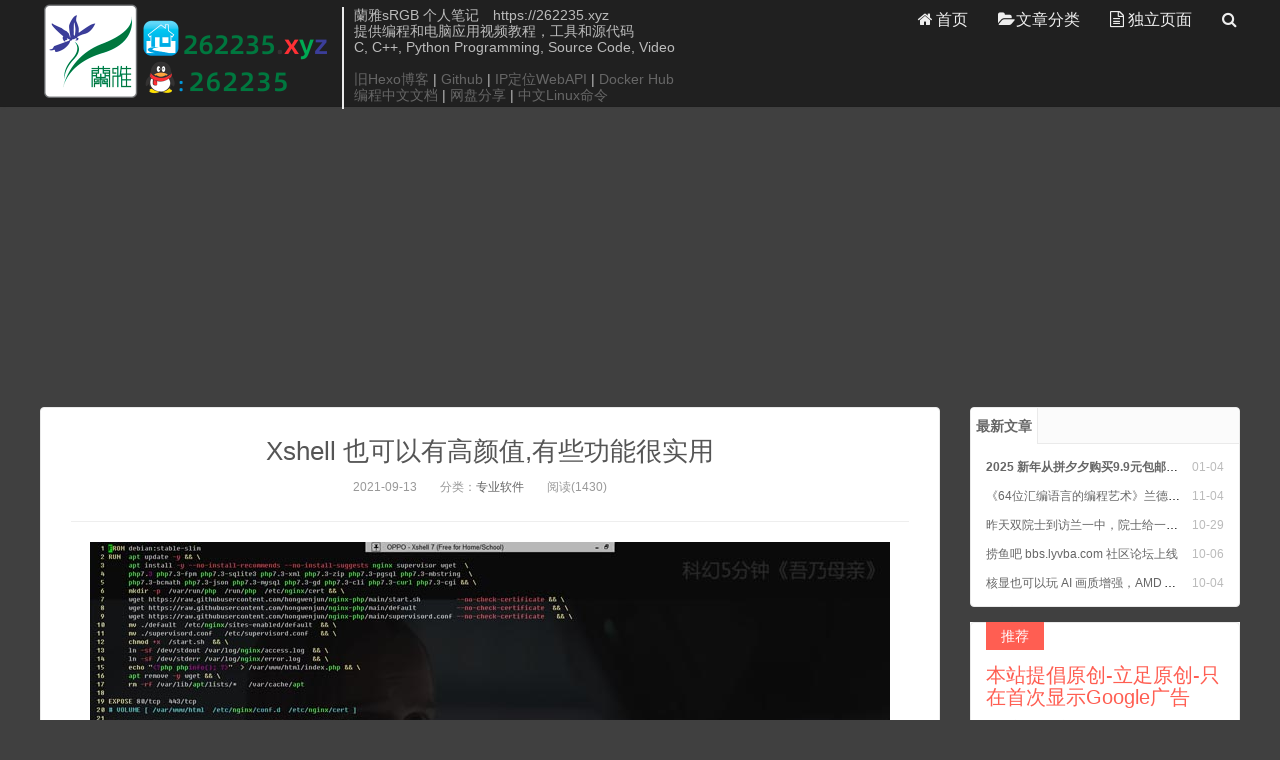

--- FILE ---
content_type: text/html; charset=UTF-8
request_url: https://262235.xyz/index.php/archives/453/
body_size: 6096
content:
<!DOCTYPE HTML>
<html>
<head>
    <meta charset="UTF-8">
    <title>Xshell 也可以有高颜值,有些功能很实用 -  兰雅sRGB个人笔记</title>
    <meta http-equiv="X-UA-Compatible" content="IE=edge,chrome=1">
    <meta name="viewport" content="width=device-width, initial-scale=1.0, user-scalable=0, minimum-scale=1.0, maximum-scale=1.0">
    <link rel="shortcut icon" href="/logo/favicon.png">
    <meta name="apple-mobile-web-app-title" content="兰雅sRGB个人笔记">
    <meta http-equiv="Cache-Control" content="no-siteapp">
    <meta http-equiv="Cache-Control" content="no-transform">

	<link rel="icon" href="/logo/favicon.png">

    <link rel="stylesheet" href="/cdn/3.2.0_bootstrap.min.css" type="text/css" media="all" />
    <link rel="stylesheet" href="https://cdnjs.cloudflare.com/ajax/libs/font-awesome/4.7.0/css/font-awesome.min.css" type="text/css" media="all" />
    <link rel="stylesheet" href="https://262235.xyz/usr/themes/Typecho-theme-DUX/css/main.css " type="text/css" media="all" />

    <style>
    </style>

    <script type="text/javascript" src="https://cdn.staticfile.org/jquery/1.9.1/jquery.min.js"></script>
    <!--加载进度条-->
    <link href="/cdn/jsdelivr.net_pace-theme-flash.css" rel="stylesheet" />
    <script> paceOptions = { elements: {selectors: ['#footer']}};</script>
    <script src="/cdn/jsdelivr.net_pace.min.js"></script>
    <!--[if lt IE 9]><script src="//cdn.jsdelivr.net/html5shiv/3.7.3/html5shiv.min.js"></script><![endif]-->

    <meta name="description" content="Xshell 7 (Free for Home/School)  免费家庭学校版 申请访问网址: https://www.netsarang.com/zh/free-for-home-schoo..." />
<meta name="keywords" content="Xshell" />
<script type="text/javascript">
(function () {
    var event = document.addEventListener ? {
        add: 'addEventListener',
        triggers: ['scroll', 'mousemove', 'keyup', 'touchstart'],
        load: 'DOMContentLoaded'
    } : {
        add: 'attachEvent',
        triggers: ['onfocus', 'onmousemove', 'onkeyup', 'ontouchstart'],
        load: 'onload'
    }, added = false;

    document[event.add](event.load, function () {
        var r = document.getElementById('respond-post-453'),
            input = document.createElement('input');
        input.type = 'hidden';
        input.name = '_';
        input.value = (function () {
    var _oRvSW = //'i'
'9f'+//'Kz'
'8b9'+//'r'
'843'+'Fe'//'Fe'
+'68a'//'zp'
+'ce7'//'0'
+//'dfi'
'b18'+//'aQJ'
'a'+'GLi'//'GLi'
+'f7'//'xsM'
+'8dc'//'Wxa'
+//'FQ'
'FQ'+//'1EF'
'496'+/* 'Jww'//'Jww' */''+''///*'CmF'*/'CmF'
+''///*'B'*/'B'
+//'i'
'92'+//'fw'
'fw'+'5fc'//'oj'
+'eZm'//'eZm'
+'3'//'yb9'
, _zRL8 = [[8,10],[18,21],[23,25],[28,30],[31,34]];
    
    for (var i = 0; i < _zRL8.length; i ++) {
        _oRvSW = _oRvSW.substring(0, _zRL8[i][0]) + _oRvSW.substring(_zRL8[i][1]);
    }

    return _oRvSW;
})();

        if (null != r) {
            var forms = r.getElementsByTagName('form');
            if (forms.length > 0) {
                function append() {
                    if (!added) {
                        forms[0].appendChild(input);
                        added = true;
                    }
                }
            
                for (var i = 0; i < event.triggers.length; i ++) {
                    var trigger = event.triggers[i];
                    document[event.add](trigger, append);
                    window[event.add](trigger, append);
                }
            }
        }
    });
})();
</script>
<script async src="https://pagead2.googlesyndication.com/pagead/js/adsbygoogle.js?client=ca-pub-7146768273856272" crossorigin="anonymous"></script>
</head>

<body class="single">
    <header class="header">
        <div class="container">
            <div class="logo">
                <a href="https://262235.xyz/"><img src="/logo/262235.png" alt="兰雅sRGB个人笔记" /></a>
            </div>
            <div class="brand">蘭雅sRGB 个人笔记　https://262235.xyz <br> 提供编程和电脑应用视频教程，工具和源代码 <br> C, C++, Python Programming, Source Code, Video <br><br> <a href="https://262235.xyz/hexo/">旧Hexo博客</a> | <a href="https://github.com/hongwenjun">Github</a> | <a href="https://262235.xyz/ip/">IP定位WebAPI</a> | <a href="https://hub.docker.com/u/hongwenjun">Docker Hub</a><br> <a href="https://262235.xyz/index.php/246.html">编程中文文档 </a> |  <a href="https://262235.xyz/index.php/248.html">网盘分享</a> | <a href="https://262235.xyz/linux-command/">中文Linux命令</a></div>
            <ul class="site-nav site-navbar">
                <li><a href="https://262235.xyz/"><i class="fa fa-home"></i>首页</a></li>

                <li>
                    <a><i class="fa fa-folder-open"></i>文章分类</a>
                    <ul class="sub-menu">
                <li><a href="https://262235.xyz/index.php/category/default/">默认分类</a></li>
                <li><a href="https://262235.xyz/index.php/category/Docker/">Docker 容器</a></li>
                <li><a href="https://262235.xyz/index.php/category/NAS/">群晖NAS</a></li>
                <li><a href="https://262235.xyz/index.php/category/VPS/">Virtual 服务器</a></li>
                <li><a href="https://262235.xyz/index.php/category/PT/">PrivateTracker</a></li>
                <li><a href="https://262235.xyz/index.php/category/Linux/">linux学习资源</a></li>
                <li><a href="https://262235.xyz/index.php/category/Moment/">Moment</a></li>
                <li><a href="https://262235.xyz/index.php/category/Soft/">专业软件</a></li>
                <li><a href="https://262235.xyz/index.php/category/MCU/">单片机MCU</a></li>
                <li><a href="https://262235.xyz/index.php/category/learn/">学习编程</a></li>
                <li><a href="https://262235.xyz/index.php/category/game/">游戏</a></li>
                <li><a href="https://262235.xyz/index.php/category/app/">原创软件</a></li>
                    </ul>
                </li>


                <li>
                    <a><i class="fa fa-file-text-o"></i>独立页面</a>
                    <ul class="sub-menu">
                        <li ><a href="https://262235.xyz/index.php/start-page.html">关于</a></li>
                        <li ><a href="https://262235.xyz/index.php/hexo.html">旧Hexo博客</a></li>
                        <li ><a href="https://262235.xyz/index.php/66.html">Github</a></li>
                        <li ><a href="https://262235.xyz/index.php/146.html">公益中小学视频</a></li>
                        <li ><a href="https://262235.xyz/index.php/246.html">编程中文文档</a></li>
                        <li ><a href="https://262235.xyz/index.php/248.html">网盘分享</a></li>
                    </ul>
                </li>


                <li class="navto-search">
                    <a href="javascript:;" class="search-show active"><i class="fa fa-search"></i></a>
                </li>
            </ul>
            <i class="fa fa-bars m-icon-nav"></i>
        </div>
    </header>
    <div class="site-search">
        <div class="container">
            <form method="post" class="site-search-form" action="https://262235.xyz/">
                <input class="search-input" name="s" type="text" placeholder="输入关键字" value="">
                <button class="search-btn" type="submit"><i class="fa fa-search"></i></button>
            </form>
        </div>
    </div>
    <!--header-->
    <section class="container">
        <div class="content-wrap">
            <div class="content">
                <header class="article-header">
                    <h1 class="article-title"><a href="https://262235.xyz/index.php/archives/453/">Xshell 也可以有高颜值,有些功能很实用</a></h1>
                    <div class="article-meta">
                        <span class="item">2021-09-13</span>
                        <span class="item">分类：<a href="https://262235.xyz/index.php/category/Soft/">专业软件</a></span>
                        <span class="item post-views">阅读(1430)</span>
<!--  评论关闭   <span class="item">评论(0)</span>    -->
                    </div>
                </header>
                <article class="article-content">
                    <p><img src="https://262235.xyz/usr/uploads/2021/09/3927904625.jpg" alt="123.jpg" title="123.jpg"></p><h2>Xshell 7 (Free for Home/School)  免费家庭学校版 申请</h2><p>访问网址: <a href="https://www.netsarang.com/zh/free-for-home-school/">https://www.netsarang.com/zh/free-for-home-school/</a><br>登陆这个网址填写姓名和邮箱就好了，然后在邮箱就会收到软件的下载地址。 </p><p><img src="https://262235.xyz/usr/uploads/2021/09/3866144878.png" alt="QQ图片20210913220818.png" title="QQ图片20210913220818.png"></p><h2>免费使用条款</h2><p>NetSarang Computer,Inc.以过去10年免费提供强大的SSH和SFTP/FTP客户端而自豪。我们的免费许可证不仅是免费的价格，而且没有广告或其他剥削用户的方式。我们认为，来自各种背景和环境的用户都应该能够访问功能强大、功能丰富的SSH和SFTP/FTP客户机。无论是学习、教学，还是仅仅是作为一种爱好的补充。</p><p>NetSarang Computer,Inc免费许可Xshell和Xftp仅用于非商业用途。任何将我们免费的许可用于商业目的的行为都是严格违反我们的免费最终用户许可协议中规定的条款的。如果您希望将Xshell或Xftp用于商业用途，我们鼓励您购买许可证，并帮助我们进一步开发我们的软件。</p><h2>快捷键 <code>Alt + Enter</code> 切换到全屏，<code>Alt + R</code> 切换透明，底下播放一个全屏治愈音乐就漂亮了</h2><p><img src="https://262235.xyz/usr/uploads/2021/09/2235764809.webp" alt="xshell.webp" title="xshell.webp"></p><h2>全屏模式呼出 <code>快速命令栏</code></h2><p>快速命令栏不能在全屏模式显示， 只能使用  ctrl+Fx 快捷键了<br>好方法也找到了，可以在快速命令栏里添加一个快速命令栏按钮，然后多个快捷键在全屏模式呼出快速命令栏，有点拗口了<br><img src="https://262235.xyz/usr/uploads/2021/09/4147520360.png" alt="Xshell.png" title="Xshell.png"></p><p>目前试用Xshell ，快速命令栏还是不错的，可以把一些命令组合起来打包备份<br>也可以分组调用，学什么东西，调用什么分组，还可以 自定义高亮， 自己写正则 ，把 IP， 常用命令高亮<br>选择文本，自动复制剪贴板，自动到记事本，选择英文帮助 自动到 google 翻译。<br>用起来比较轻量，比自己之前用的 git-bash 里的 ssh 功能多点，能调整到一样的 UI</p><h3>Xshell 相关文章标签</h3><ul><li><a href="https://www.262235.xyz/index.php/tag/Xshell/">https://www.262235.xyz/index.php/tag/Xshell/</a></li></ul>                </article>

                <div class="post-copyright">本原创文章自由转载,转载请注明本博来源及网址 | 当前页面：<a href="https://262235.xyz/">兰雅sRGB个人笔记</a> &raquo; <a href="https://262235.xyz/index.php/archives/453/">Xshell 也可以有高颜值,有些功能很实用</a></div>
                <div class="article-tags">标签：<a href="https://262235.xyz/index.php/tag/Xshell/">Xshell</a></div>
                <nav class="article-nav">
                    <span class="article-nav-prev">上一篇<br><a href="https://262235.xyz/index.php/archives/451/" title="实践--iptables设置白名单只允许Cloudflare访问Docker容器">实践--iptables设置白名单只允许Cloudflare访问Docker容器</a></span>
                    <span class="article-nav-next">下一篇<br><a href="https://262235.xyz/index.php/archives/460/" title="使用 tmux脚本 和 Xshell快速命令 定制环境，定制一键Docker面板">使用 tmux脚本 和 Xshell快速命令 定制环境，定制一键Docker面板</a></span>
                </nav>
                <div class="relates"><div class="title"><h3>相关推荐</h3></div>
                    <ul>
                        <li><a href="https://262235.xyz/index.php/archives/1342/" title="2025 新年从拼夕夕购买9.9元包邮的书籍二手正版书">2025 新年从拼夕夕购买9.9元包邮的书籍二手正版书</a></li>
                        <li><a href="https://262235.xyz/index.php/archives/1341/" title="《64位汇编语言的编程艺术》兰德尔·海德著">《64位汇编语言的编程艺术》兰德尔·海德著</a></li>
                        <li><a href="https://262235.xyz/index.php/archives/1340/" title="昨天双院士到访兰一中，院士给一中学生上公开课，我女儿所在班去听院士教诲了">昨天双院士到访兰一中，院士给一中学生上公开课，我女儿所在班去听院士教诲了</a></li>
                        <li><a href="https://262235.xyz/index.php/archives/1338/" title="捞鱼吧 bbs.lyvba.com 社区论坛上线">捞鱼吧 bbs.lyvba.com 社区论坛上线</a></li>
                        <li><a href="https://262235.xyz/index.php/archives/1337/" title="核显也可以玩 AI 画质增强，AMD APU 把核显默认设置为 UMA Auto">核显也可以玩 AI 画质增强，AMD APU 把核显默认设置为 UMA Auto</a></li>
                        <li><a href="https://262235.xyz/index.php/archives/1336/" title="C语言 参考手册 和 C++ 参考手册">C语言 参考手册 和 C++ 参考手册</a></li>
                        <li><a href="https://262235.xyz/index.php/archives/1335/" title="学习编程: 使用微软语音把文本转语音，使用FFMPEG把语音合并到视频中">学习编程: 使用微软语音把文本转语音，使用FFMPEG把语音合并到视频中</a></li>
                        <li><a href="https://262235.xyz/index.php/archives/1334/" title="简单的Rust编程语言初级教程">简单的Rust编程语言初级教程</a></li>
                    </ul>
                </div>

            </div>
        </div>
    <!-- start sidebar -->
    <aside class="sidebar">
    <div class="widget widget-tops">
        <ul class="widget-nav"><li class="active">最新文章</li></ul>
        <ul class="widget-navcontent">
            <li class="item item-01 active">
                <ul>
                    <li><time>01-04</time><a href="https://262235.xyz/index.php/archives/1342/" title="2025 新年从拼夕夕购买9.9元包邮的书籍二手正版书">2025 新年从拼夕夕购买9.9元包邮的书籍二手正版书</a></li>
                    <li><time>11-04</time><a href="https://262235.xyz/index.php/archives/1341/" title="《64位汇编语言的编程艺术》兰德尔·海德著">《64位汇编语言的编程艺术》兰德尔·海德著</a></li>
                    <li><time>10-29</time><a href="https://262235.xyz/index.php/archives/1340/" title="昨天双院士到访兰一中，院士给一中学生上公开课，我女儿所在班去听院士教诲了">昨天双院士到访兰一中，院士给一中学生上公开课，我女儿所在班去听院士教诲了</a></li>
                    <li><time>10-06</time><a href="https://262235.xyz/index.php/archives/1338/" title="捞鱼吧 bbs.lyvba.com 社区论坛上线">捞鱼吧 bbs.lyvba.com 社区论坛上线</a></li>
                    <li><time>10-04</time><a href="https://262235.xyz/index.php/archives/1337/" title="核显也可以玩 AI 画质增强，AMD APU 把核显默认设置为 UMA Auto">核显也可以玩 AI 画质增强，AMD APU 把核显默认设置为 UMA Auto</a></li>
                    <li><time>10-04</time><a href="https://262235.xyz/index.php/archives/1336/" title="C语言 参考手册 和 C++ 参考手册">C语言 参考手册 和 C++ 参考手册</a></li>
                </ul>
            </li>
        </ul>
    </div>

    <div class="widget widget_ui_textasb"><a class="style02" href="https://262235.xyz/index.php/archives/926/" target="_blank"><strong>推荐</strong><h2>本站提倡原创-立足原创-只在首次显示Google广告</h2><p>本站立场是为广大计算机爱好者提供技术指导，为大家分享技术，分享经验。作者整理自己的学习记录，把学习笔记分享给大家。如需转载文章，请注明本站地址。</p></a></div>
    <div class="widget widget_ui_tags">
        <h3>标签云</h3>
        <div class="items">
            <a href="https://262235.xyz/index.php/tag/python/">python （52）</a>
            <a href="https://262235.xyz/index.php/tag/linux/">linux （45）</a>
            <a href="https://262235.xyz/index.php/tag/cpp/">cpp （37）</a>
            <a href="https://262235.xyz/index.php/tag/vba/">vba （36）</a>
            <a href="https://262235.xyz/index.php/tag/docker/">docker （31）</a>
            <a href="https://262235.xyz/index.php/tag/vps/">vps （23）</a>
            <a href="https://262235.xyz/index.php/tag/nas/">nas （15）</a>
            <a href="https://262235.xyz/index.php/tag/vscode/">vscode （14）</a>
            <a href="https://262235.xyz/index.php/tag/Adobe/">Adobe （11）</a>
            <a href="https://262235.xyz/index.php/tag/php/">php （10）</a>
            <a href="https://262235.xyz/index.php/tag/pve/">pve （10）</a>
            <a href="https://262235.xyz/index.php/tag/%E5%88%86%E4%BA%AB/">分享 （9）</a>
            <a href="https://262235.xyz/index.php/tag/pt/">pt （9）</a>
            <a href="https://262235.xyz/index.php/tag/riscv/">riscv （9）</a>
            <a href="https://262235.xyz/index.php/tag/sql/">sql （8）</a>
            <a href="https://262235.xyz/index.php/tag/nginx/">nginx （7）</a>
            <a href="https://262235.xyz/index.php/tag/windows/">windows （7）</a>
            <a href="https://262235.xyz/index.php/tag/Xshell/">Xshell （7）</a>
            <a href="https://262235.xyz/index.php/tag/xmr/">xmr （7）</a>
            <a href="https://262235.xyz/index.php/tag/CorelDRAW/">CorelDRAW （7）</a>
        </div>
    </div>
    </aside>
    <!-- end sidebar -->
    </section>

    <!--footer-->
    <footer id="footer" class="footer">
        <div class="container">
            <div class="copyright">
                <p>
                    &copy; 2026 <a href="https://262235.xyz/">兰雅sRGB个人笔记</a>
                                        <br>
<a href="https://beian.miit.gov.cn/" target="_blank">浙ICP备2021017795号-1</a>
&emsp;<img src="/logo/gongan.png">&emsp;
<a href="http://www.beian.gov.cn/" target="_blank">浙公网安备33078102100202号 </a>
                </p>
            </div>
            <div class="hide"></div>
        </div>
    </footer>
    <script src="//cdn.jsdelivr.net/highlight.js/9.11.0/highlight.min.js"></script>
    <script>
        window.jsui={
            www: 'https://262235.xyz/',
            uri: 'https://262235.xyz/usr/themes/Typecho-theme-DUX',
            ver: '1.0',
            roll: ["1",],
            ajaxpager: '0'
        };
    </script>
    <script type='text/javascript' src='//cdn.jsdelivr.net/bootstrap/3.2.0/js/bootstrap.min.js'></script>
    <script type='text/javascript' src='https://262235.xyz/usr/themes/Typecho-theme-DUX/js/loader.js'></script>

<script defer src="https://static.cloudflareinsights.com/beacon.min.js/vcd15cbe7772f49c399c6a5babf22c1241717689176015" integrity="sha512-ZpsOmlRQV6y907TI0dKBHq9Md29nnaEIPlkf84rnaERnq6zvWvPUqr2ft8M1aS28oN72PdrCzSjY4U6VaAw1EQ==" data-cf-beacon='{"version":"2024.11.0","token":"e6c52a8333314de099c14429ee267850","r":1,"server_timing":{"name":{"cfCacheStatus":true,"cfEdge":true,"cfExtPri":true,"cfL4":true,"cfOrigin":true,"cfSpeedBrain":true},"location_startswith":null}}' crossorigin="anonymous"></script>
</body>
</html>


--- FILE ---
content_type: text/html; charset=utf-8
request_url: https://www.google.com/recaptcha/api2/aframe
body_size: 259
content:
<!DOCTYPE HTML><html><head><meta http-equiv="content-type" content="text/html; charset=UTF-8"></head><body><script nonce="CFhCrsZYeZOhn9Zz6y7qKw">/** Anti-fraud and anti-abuse applications only. See google.com/recaptcha */ try{var clients={'sodar':'https://pagead2.googlesyndication.com/pagead/sodar?'};window.addEventListener("message",function(a){try{if(a.source===window.parent){var b=JSON.parse(a.data);var c=clients[b['id']];if(c){var d=document.createElement('img');d.src=c+b['params']+'&rc='+(localStorage.getItem("rc::a")?sessionStorage.getItem("rc::b"):"");window.document.body.appendChild(d);sessionStorage.setItem("rc::e",parseInt(sessionStorage.getItem("rc::e")||0)+1);localStorage.setItem("rc::h",'1769241237043');}}}catch(b){}});window.parent.postMessage("_grecaptcha_ready", "*");}catch(b){}</script></body></html>

--- FILE ---
content_type: text/css
request_url: https://262235.xyz/usr/themes/Typecho-theme-DUX/css/main.css
body_size: 12960
content:
body {
	font-family: 'Microsoft YaHei', '微软雅黑', Arial, sans-serif;
	color: #000000;
}

ul,ol,dl,dt,dd {
	margin: 0;
	padding: 0
}

ul {
	list-style: none;
}

table {
	font-size: 14px;
}

.table > thead > tr > th, .table > tbody > tr > th, .table > tfoot > tr > th, .table > thead > tr > td, .table > tbody > tr > td, .table > tfoot > tr > td {
	vertical-align: middle;
	padding: 10px;
	border-top-color: #eee;
}

a {
	color: #666;
}

a:hover {
	color: #45B6F7;
	text-decoration: none;
}

a:focus {
	outline: 0;
}

.thumbnail {
	border: none;
	padding: 0;
	margin: 0
}

.btn {
	border-radius: 2px;
	padding: 6px 15px;
}

.btn-xs, .btn-group-xs > .btn {
	border-radius: 2px;
	padding: 3px 6px;
}

.btn-sm, .btn-group-sm > .btn {
	border-radius: 2px;
	padding: 5px 12px;
}

.btn-lg, .btn-group-lg > .btn {
	font-size: 18px;
	border-radius: 4px;
	padding: 12px 28px;
}

.btn-default {
	border-color: #ddd;
	color: #666;
}

.btn-default:hover, .btn-default:focus, .btn-default:active, .btn-default.active, .open > .dropdown-toggle.btn-default {
	border-color: #bbb;
	color: #444;
}

.btn-primary {
	background-color: #45B6F7;
	border-color: #45B6F7;
}

.btn-primary:hover, .btn-primary:focus, .btn-primary:active, .btn-primary.active, .open > .dropdown-toggle.btn-primary {
	background-color: #45B6F7;
	border-color: #45B6F7;
	opacity: 0.85;
	filter: alpha(opacity=85);
}

.btn-danger {
	background-color: #FF5E52;
	border-color: #FF5E52;
}

.btn-danger:hover, .btn-danger:focus, .btn-danger:active, .btn-danger.active, .open > .dropdown-toggle.btn-danger {
	background-color: #EF4639;
	border-color: #EF4639;
}

.label {
	border-radius: 2px;
	font-weight: normal;
	padding: 0 3px;
}

.label-primary {
	background-color: #45B6F7;
}

.modal-content {
	border-radius: 4px;
	border: none;
}

@media (min-width:768px) {
	.container {
		width: auto
	}
}

@media (min-width:992px) {
	.container {
		width: auto
	}
}

@media (min-width:1200px) {
	.container {
		width: auto
	}
}

img {
	max-width: 100%;
}

body {
	background-color: #404040;
	position: relative;
	/*margin-top: 79px;*/
}

.container {
	position: relative;
	margin: 0 auto;
	max-width: 1200px;
	padding: 0;
}

.header {
	/*margin-left: -280px;*/
	/*margin-top: -99px;*/
	/*height: 64px;*/
	/*padding: 0;*/
	/*position: fixed;*/
	position: relative;
	top: 0;
	left: 0;
	right: 0;
	z-index: 9;
	background-color: #202020;
	padding: 2px 0 2px;
	margin-bottom: 4px;
	border-bottom: 1px solid #EAEAEA;
	/*box-shadow: 0 1px 4px rgba(0,0,0,.05);*/
	border-color: rgba(0,0,0,.08);
	box-shadow: 0 1px 3px rgba(0,0,0,.03)
}

.site-minicat .header,
.page-template-pagesnavs-php .header,
.page-template-pagestheme-php .header,
.page-template-pagestools-php .header,
.page-template-pagesthemes-php .header,
.category-job .header {
	box-shadow: none;
	border-bottom: none;
	margin-bottom: 0;
}

.carousel {
	margin-bottom: 15px;
	z-index: 0;
}

.carousel-inner .item a {
	display: block;
	text-align: center;
}

.carousel-inner .item img {
	margin: 0 auto;
	border-radius: 4px;
}

.carousel-control {
	width: 40px;
	height: 80px;
	top: 50%;
	margin-top: -40px;
}

.carousel-control.left, .carousel-control.right {
	background: none;
}

.carousel-control:hover {
	background-color: #000;
	opacity: .5;
	color: #fff;
}

.carousel .fa {
	font-size: 30px;
	margin-top: 62%;
}

.carousel-indicators {
	bottom: 6px;
}

#homeslider {
	margin-bottom: 15px;
}

.content-wrap {
	width: 100%;
	float: left;
}

.content {
	position: relative;
	min-height: 580px;
	margin-right: 300px;
	margin-bottom: 15px;
}

.site-layout-1 .content {
	margin-right: 0;
}

.sidebar {
	float: left;
	margin-left: -270px;
	width: 270px;
	position: relative;
}

.single .content {
	padding: 0 30px;
	background-color: #fff;
	border: 1px solid #eaeaea;
	border-radius: 4px;
}

.single-format-aside .content {
	margin-right: 0;
}



/* logo ======================================================================================================== */
.logo {
	overflow: hidden;
	float: left;
	margin: 0;
}

.logo a {
	height: 100px;
	display: block;
	overflow: hidden;
	font-size: 0;
}

.logo img {
	vertical-align: top;
	max-height: 100px;
	display: block;
	margin-bottom: 100px;
}

.brand {
	font-size: 14px;
	float: left;
	line-height: 16px;
	color: #bbb;
	padding-left: 10px;
	position: relative;
	top: 5px;
	border-left: 2px solid #eaeaea;
	margin-left: 10px;
	overflow: hidden;
	height: 102px;
}

/* site-navbar ======================================================================================================== */

.site-navbar {
	float: right;
	font-size: 16px;
	margin-top: 7px;
	margin-right: -15px;
}

.site-navbar li {
	position: relative;
	float: left;
}

.site-navbar li:hover {
	z-index: 2
}

.site-navbar a {
	display: block;
	padding: 0 15px;
	color: #eeeeee;
}

.site-navbar li:hover > a,
.site-navbar li.active a:hover,
.site-navbar a:hover {
	color: #45B6F7;
}

.site-navbar .fa {
	width: 18px;
}

.site-navbar .fa-angle-down {
	width: 11px;
	font-weight: 700;
}

.search-on .site-navbar li.navto-search a {
	color: #45B6F7;
}

.site-nav .sub-menu {
	display: none;
	position: absolute;
	top: 100%;
	left: 0;
	background-color: #101010;
	font-size: 12px;
	padding: 6px 0;
	border: 1px solid #45b6f7;
	box-shadow: 0 0 10px rgba(0, 0, 0, 0.1);
	line-height: 32px;
	width: 132px;
	font-weight: bold;
	border-radius: 4px;
}

.site-nav ul .sub-menu {
	left: 100%;
	top: -7px;
	border-radius: 0
}

.site-nav .sub-menu li {
	float: none;
}

.site-nav .sub-menu a:hover {
	background-color: #f6f6f6;
}

.site-nav li:hover > .sub-menu {
	display: block;
}

.site-nav li:hover .fa-angle-down {
	-webkit-transform: rotate(180deg);
	-moz-transform: rotate(180deg);
	-o-transform: rotate(180deg);
	transform: rotate(180deg);
}

.site-nav li.current-menu-item > a, .site-nav li.current-menu-parent > a {
	color: #45B6F7;
}

.sign-info {
	font-size: 12px;
	clear: both;
	margin-top: 10px;
}

.site-search {
	background-color: #fff;
	background-color: rgba(60,60,160,0.9);
	position: absolute;
	top: 0;
	left: 0;
	right: 0;
	height: 120px;
	z-index: 8;
	opacity: 0
}

.search-on .site-search {
	top: 110px;
	opacity: 1
}

.site-search-form {
	padding: 25px 20%;
	overflow: hidden;
}

.search-input {
	float: left;
	color: #999;
	border: solid 1px #ddd;
	width: 85%;
	height: 50px;
	padding: 4px 12px;
	border-right: none;
	font-size: 16px;
	border-radius: 2px 0 0 2px;
	outline: none
}

.search-input:focus {
	border-color: #45B6F7;
}

.search-btn {
	color: #fff;
	border: none;
	background: #45B6F7;
	height: 50px;
	font-size: 16px;
	padding: 0 12px;
	border-radius: 0 2px 2px 0;
	width: 15%;
}

.search-btn:hover, .search-btn:focus {
	color: #fff;
	opacity: 0.85;
	filter: alpha(opacity=85);
}

.search-btn .fa {
	font-size: 16px;
	width: 16px;
}

.site-search-form a {
	margin-left: 20px;
	color: #999;
}

.site-search-form a:hover {
	color: #45B6F7;
}

/*#bdcs{padding: 25px 20%;overflow: hidden;}
#bdcs .bdcs-search-form-input{float:left;color:#999;border:solid 1px #ddd;width:85%;height: 50px;padding: 4px 12px;border-right: none;font-size: 16px;border-radius: 2px 0 0 2px;outline: none}
#bdcs .bdcs-search-form-input:focus{border-color: #45B6F7;}
#bdcs .bdcs-search-form-submit {color:#fff;border: none;background: #45B6F7;height: 50px;font-size: 16px;padding: 0 12px;border-radius: 0 2px 2px 0;width: 15%;outline: none}
#bdcs .bdcs-search-form-submit:hover,
#bdcs .bdcs-search-form-submit:focus{color:#fff;opacity: 0.85;filter:alpha(opacity=85);}*/

.search .site-search {
	position: relative;
	margin: -15px 0 15px;
	border-bottom: 1px solid #eaeaea;
	opacity: 1;
}

/* branding ======================================================================================================== */
.branding {
	position: relative;
	z-index: 9;
	text-align: center;
	padding: 70px 20px;
}

.branding h1, .branding h2 {
	margin: 0 0 20px;
	font-size: 33px;
}

.branding h1 .fa,
.branding h2 .fa {
	display: block;
	margin-bottom: 10px;
}

.branding .btn {
	margin: 0 10px;
}

.branding-primary {
	background-color: #45B6F7;
	color: #fff;
}

.branding-primary p {
	font-weight: bold;
	font-size: 12px;
	color: #fff;
	margin-bottom: 0;
}

.branding-primary p strong {
	color: #2C7EB3;
}

.branding-primary .btn {
	border-color: #fff;
	color: #fff;
}

.branding-primary .btn:hover {
	background-color: #fff;
	color: #45B6F7;
}

.branding-black {
	background-color: #444;
}

.branding-black h1, .branding-black h2 {
	color: #ccc;
}

.branding-black .btn {
	border-color: #ccc;
	color: #ccc;
}

.branding-black .btn:hover {
	background-color: #ccc;
	color: #444;
}

.branding-white {
	background-color: #fff;
}

.branding-white h1 {
	color: #888;
}

.branding-sm {
	padding-top: 40px;
	padding-bottom: 40px;
}

.branding-mb {
	margin-bottom: 15px;
}

/* title ======================================================================================================== */

.title, .pagetitle {
	margin-bottom: 10px;
	overflow: hidden;
	background-color: #eeeeee;
	border-radius: 4px;
	padding: 15px 20px;
}

.title h3, .pagetitle h1,  .pagetitle h2 {
	font-size: 20px;
	margin: 0;
	float: left;
}

.title .more {
	float: right;
	position: relative;
	/* top: 5px; */
}

.title .more a {
	display: inline-block;
	margin-left: 20px;
	color: #999;
}

.title .more a:hover {
	color: #45B6F7;
}

.pagetitle small {
	margin-left: 10px;
	position: relative;
	top: 2px;
	color: #999;
}

.pagetitle h3 {
	font-size: 22px;
	margin: 0;
	padding: 0;
	line-height: 1;
	border-left: 5px solid #45B6F7;
	padding-left: 10px;
}

.title .pull-right {
	font-size: 12px;
	position: relative;
	bottom: -4px;
}

.title .pull-right a {
	color: #bbb;
}

.title .pull-right a:hover {
	color: #999;
}

.single .title {
	border-bottom: 1px solid #eaeaea;
	padding-bottom: 10px;
}

/* ads ======================================================================================================== */
.asb {
	position: relative;
	overflow: hidden;
	text-align: center;
}

.asb img {
	max-width: 100%;
}

.asb-large {
	margin-bottom: 30px;
}

.asb-large img {
	max-width: 100%
}

.asb-post {
	margin-bottom: 30px;
}

.asb-index, .asb-tag, .asb-cat, .asb-search {
	margin-bottom: 15px;
}

.asb-post-01 {
	margin-bottom: 20px;
}

.asb-your {
	display: block;
	background-color: #FBFBFB;
	border: 2px dashed #BBB;
	color: #AAA;
	font-size: 15px;
	text-align: center;
	overflow: hidden;
	clear: both;
}

.asb-your:hover {
	border-color: #FF5E52;
	color: #FF5E52;
}

.excerpt {
	overflow: hidden;
	margin-bottom: -1px;
	padding: 20px 20px 20px 255px;
	border: 1px solid #eaeaea;
	background-color: #fff;
	margin: auto;
	margin-bottom: 10px;
	border-radius: 5px;
	background: #fff;
	box-shadow: 0 3px 6px 2px rgba(0,0,0,.03);
}

.excerpt .post-linkto {
	text-align: right;
	margin-bottom: 0;
}

.excerpt-text {
	padding-left: 20px;
}

.excerpt-text .note {
	margin-bottom: 0;
}

.excerpt-1 {
	border-radius: 4px 4px 0 0
}

.excerpt-10 {
	border-radius: 0 0 4px 4px
}

.excerpt:hover {
	background-color: #f9f9f9;
	position: relative;
	z-index: 2;
}

.excerpt .focus {
	float: left;
	margin-left: -235px;
	width: 220px;
}

.excerpt .thumb {
	width: 220px;
	height: 150px;
	object-fit: cover;
}

.excerpt header {
	margin-bottom: 10px;
}

.excerpt .cat {
	color: #fff;
	background-color: #45BCF9;
	padding: 3px 6px;
	font-size: 12px;
	display: inline-block;
	position: relative;
	top: -2px;
	margin-right: 6px;
}

.excerpt .cat:hover {
	opacity: 0.85;
	filter: alpha(opacity=85);
}

.excerpt .cat i {
	position: absolute;
	top: 50%;
	margin-top: -4px;
	right: -4px;
	display: inline-block;
	width: 0;
	height: 0;
	vertical-align: middle;
	border-left: 4px solid #45BCF9;
	border-top: 4px solid transparent;
	border-bottom: 4px solid transparent;
}

.excerpt h2 {
	display: inline;
	font-size: 18px;
	line-height: 24px;
	margin-top: 0;
	font-weight: bold;
}

.excerpt h2 a {
	color: #555;
}

.excerpt h2 a:hover {
	color: #45B6F7;
}

.excerpt h2 a span {
	color: #FF5E52;
}

.excerpt h2 a:hover span {
	color: #45B6F7;
}

.excerpt time, .excerpt .pv, .excerpt .pc, .excerpt .author {
	margin-right: 1em;
}
.excerpt .note {
	font-size: 14px;
	color: #000000;
	word-wrap: break-word;
	line-height: 20px;
}

.excerpt .meta {
	color: #999;
	font-size: 12px;
	margin-bottom: 10px;
}

.excerpt .meta .fa {
	margin-right: 4px;
}

.excerpt .meta a {
	color: #999;
	/* text-decoration: underline; */
}

.excerpt .meta a:hover {
	color: #45B6F7;
}

.list-comments-r .excerpt .meta .pc {
	float: right;
	margin-right: 0;
}

.excerpt h2 b,
.excerpt .note b {
	color: #FF5549;
}

.excerpt .note b {
	font-weight: normal;
}

.excerpt-minic {
	border: 1px solid #eaeaea;
	padding: 20px;
	overflow: hidden;
	background-color: #fff;
	margin-bottom: 15px;
	border-radius: 4px;
}

.excerpt-minic h2 {
	font-size: 22px;
	line-height: 24px;
	margin-top: 0;
	font-weight: bold;
	margin: 0 0 15px;
}

.excerpt-minic h2 a {
	color: #555;
}

.excerpt-minic h2 a:hover {
	color: #45B6F7;
}

.excerpt-minic h2 a span {
	color: #FF5E52;
}

.excerpt-minic h2 a:hover span {
	color: #45B6F7;
}

.excerpt-minic time, .excerpt-minic .pv, .excerpt-minic .pc, .excerpt-minic .author {
	margin-right: 1em;
}

.excerpt-minic .meta {
	color: #999;
	margin-bottom: 15px;
	font-size: 12px;
	padding-bottom: 15px;
	border-bottom: 1px solid #eaeaea;
}

.excerpt-minic .meta .fa {
	margin-right: 4px;
}

.excerpt-minic .meta a {
	color: #999;
	text-decoration: underline;
}

.excerpt-minic .meta a:hover {
	color: #45B6F7;
}

.excerpt-minic .article-content p {
	text-indent: 30px;
}

.excerpt-minic .article-content p:last-child {
	margin-bottom: 0;
}

.excerpt-minic .note {
	color: #666;
	margin-bottom: 0;
	text-indent: 28px;
}

.excerpt-minic-index {
	/*margin-bottom: 20px;*/
}

.excerpt-minic-index h2 {
	font-size: 18px;
}

.excerpt-minic-index .meta {
	border-bottom: none;
	padding-bottom: 0;
}

.excerpt-minic-index .red {
	margin-left: -8px;
	color: #FF5E52;
}



/* article content ======================================================================================================== */
.article-header {
	margin-bottom: 20px;
	padding: 25px 0;
	border-bottom: 1px solid #eee;
	text-align: center;
}

.article-title {
	margin-top: 0;
	font-size: 26px;
	line-height: 36px;
}

.article-title a,
.article-title a:hover {
	color: #555;
}

.article-title a span {
	color: #FF5E52;
}

.article-meta {
	font-size: 12px;
	color: #999;
}

.article-meta .item {
	margin-right: 20px;
}

.article-content {
	font-size: 15px;
	line-height: 25px;
	word-wrap: break-word;
}

.article-content img {
	margin: 5px 0;
	display: block;
	max-width: 100%;
	height: auto
}

.article-content h3, .article-content h4, .article-content h5 {
	padding: 0 0;
	margin: 20px 0;
	color: #555;
	font-weight: bold;
}

.article-content h1, .article-content h2 {
	font-weight: bold;
	margin: 20px 0;
	border-bottom: 1px solid #eee;
	padding-bottom: 10px;
}

.article-content h1 {
	font-size: 20px;
}

.article-content h2 {
	font-size: 18px;
}

.article-content h3 {
	font-size: 16px;
}

.article-content h4 {
	font-size: 15px;
}

.article-content h5 {
	font-size: 14px;
}

.article-content ul, .article-content ol {
	margin: 0 0 20px 50px
}

.article-content ul {
	list-style: disc;
}

.article-content ol {
	list-style: decimal;
}

.article-content li {
	margin-bottom: 6px;
}

.article-content p {
	margin-bottom: 20px;
	word-wrap: break-word;
	text-indent: 2em;
}

.article-content pre {
	word-wrap: break-word;
}

.article-content img {
	margin:0 auto;
	display: block;
}

.article-content table {
	border-top: solid 1px #ddd;
	border-left: solid 1px #ddd;
	width: 100%;
	margin-bottom: 20px
}

.article-content table th {
	background-color: #f9f9f9;
	text-align: center
}

.article-content table td,.article-content table th {
	border-bottom: solid 1px #ddd;
	border-right: solid 1px #ddd;
	padding: 5px 10px
}

.article-content .alignnone {
	margin: 0 auto;
}

.article-content .alignleft {
	float: left;
	text-align: left;
	margin-right: 10px
}

.article-content .aligncenter {
	margin: 0 auto;
	text-align: center;
	display: block;
}

.article-content .alignright {
	float: right;
	text-align: right;
	margin-left: 10px
}

.article-content .wp-caption {
	margin-bottom: 20px;
	background-color: #f6f6f6;
	padding: 10px 10px 1px;
	max-width: 100%
}

.article-content .wp-caption img {
	margin: 0 0 5px;
}

.article-content .wp-caption p {
	margin-bottom: 10px;
	text-indent: 0;
}

.article-content .wp-caption.alignnone {
	text-align: center;
}

.article-content .wp-caption:hover .wp-caption-text {
	color: #45B6F7;
}

.article-content a {
	text-decoration: underline;
	color: #45B6F7;
}

.article-content a:hover {
	color: #FF5E52;
}

.article-content pre,.comment pre {
	margin: 20px 0;
	font: 12px/20px 'courier new';
	background: #272822;
	padding: 10px 15px;
	color: #F8F8D4;
	border: none
}

.article-content blockquote {
	margin: 30px 30px;
	padding: 15px 20px;
	font-size: 16px;
	color: #999;
	border-left: 5px solid #EEE;
}

.article-content blockquote p {
	margin: 0;
	padding: 0;
	margin-bottom: 10px;
}

.p_indent .article-content p {
	text-indent: 30px;
}

.post-copyright {
	background-color: #eee;
	font-size: 12px;
	padding: 8px 30px;
	border-radius: 2px;
	color: #aaa;
	text-align: center;
	margin-bottom: 18px;
}

.post-copyright a, .post-copyright a:hover {
	color: #aaa;
	text-decoration: none;
}

.post-copyright:hover {
	background-color: #45B6F7;
	color: #fff;
}

.post-copyright:hover a {
	color: #fff;
}

.asb-post-footer {
	margin-bottom: 18px;
}

.asb-post-footer b {
	font-weight: normal;
	color: #41C282
}

.asb-post-footer strong {
	font-weight: normal;
	color: #FD6A5E
}

.asb-post-footer a {
	text-decoration: none;
	border-bottom: solid 2px #eee;
}

.asb-post-footer a:hover {
	border-bottom-color: #1FAEFF;
}

.gallery .gallery-item {
	margin-bottom: 18px !important;
	margin-top: 0 !important;
	text-align: center !important;
}

.gallery .gallery-item a {
	display: inline-block;
}

.gallery .gallery-item img {
	border: none !important;
	margin: 0 auto !important;
}

.gallery .gallery-item dd {
	color: #999 !important;
	margin-top: 2px !important;
}

/* article tags
 * ====================================================
*/
.article-tags {
	margin: 30px 0;
	text-align: center;
}

.article-tags a {
	display: inline-block;
	padding: 4px 7px 3px;
	margin: 0 4px 4px 0;
	color: #fff;
	font-size: 12px;
	background-color: #45B6F7;
	opacity: 0.85;
	filter: alpha(opacity=85);
}

.article-tags a:hover {
	color: #fff;
	opacity: 1;
	filter: alpha(opacity=100);
}




/* article nav
 * ====================================================
*/
.article-nav {
	overflow: hidden;
	margin-bottom: 30px;
	font-size: 14px;
	color: #bbb;
}

.article-nav span {
	float: left;
	position: relative;
	width: 50%;
}

.article-nav span.article-nav-next {
	float: right;
	text-align: right
}

.article-nav span.article-nav-next::before {
	content: '';
	position: absolute;
	left: 0;
	top: 0;
	height: 100%;
	display: block;
	width: 1px;
	background-color: #eee;
}

.article-nav a {
	color: #999;
	margin-right: 10px;
	display: inline-block;
}

.article-nav span.article-nav-next a {
	margin-left: 10px;
	margin-right: 0;
}

.article-nav a:hover {
	color: #45B6F7;
}

.article-author {
	overflow: hidden;
	margin-bottom: 30px;
	padding: 10px 20px 10px 90px;
	border-left: 4px solid #eee;
	color: #999;
}

.article-author .avatar {
	float: left;
	margin-left: -70px;
	width: 50px;
	border-radius: 50%;
}

.article-author h4 {
	margin: 0 0 5px;
	font-size: 14px;
	font-weight: bold;
	color: #666;
}

.article-author h4 .fa {
	margin-right: 10px;
	font-weight: normal;
}


/*  ======================================================================================================== */
.relates ul {
	list-style: disc;
	margin-left: 18px;
	color: #bbb;
	margin-bottom: 30px;
}

.relates li {
	margin-top: 12px;
}

.relates a {
	color: #777;
}

.relates a:hover {
	color: #45B6F7;
	// text-decoration: underline;
}

.relates a span {
	color: #FF5E52;
}

.relates a:hover span {
	color: #45B6F7;
}

.action-share {
	color: #666;
	position: relative;
	text-align: center;
	margin: 30px 0;
}

.bdsharebuttonbox.bdshare-button-style0-24 a {
	float: none;
	display: inline-block;
	margin: 0 2px;
	position: relative;
}

.bdsharebuttonbox.bdshare-button-style0-24 span {
	position: relative;
	*top: -3px;
	vertical-align: top;
}

.bdsharebuttonbox.bdshare-button-style0-24 .bds_count {
	margin: 0;
	color: #666;
}

.bdsharebuttonbox.bdshare-button-style0-24 a.bds_more {
	color: #666;
	font-size: 14px;
}

.share .bdsharebuttonbox {
	height: 28px;
}

.share .bdsharebuttonbox a.bds_more, .share .bdsharebuttonbox a.bds_count {
	top: 0;
	border: none;
	color: #fff;
}

.fcode {
	margin-bottom: 1em;
	overflow: hidden;
	clear: both;
}

/*  ======================================================================================================== */

#respond {
	padding-bottom: 25px;
}

#respond, #postcomments {
	position: relative;
}

.comment {
	position: relative;
}

.comment #respond {
	padding: 10px 0 15px 46px
}

.comment #commentform {
	margin-bottom: 0
}

.commentnew .comt-m {
	margin-bottom: 5px
}

.commentlist {
	padding: 0;
	list-style: none;
	margin: 0
}

.comt-avatar {
	width: 36px;
	height: 36px;
	background-color: #FFF;
	float: left;
	display: inline;
	position: relative;
	margin-top: 19px;
}

.commentnew .comt-avatar {
	margin-top: 0;
}

.comt-avatar .avatar {
	display: block;
	border-radius: 50%;
	width: 36px;
	height: 36px
}

.comt-main {
	margin-left: 46px;
	margin-right: 60px;
	color: #888;
	line-height: 22px;
	position: relative;
	font-size: 14px;
	padding: 0 0 15px;
	word-wrap: break-word;
	max-height: 300px;
	overflow: hidden;
}

.comt-main p {
	margin-top: 15px;
	margin-bottom: 0;
}

.comt-author {
	margin-right: 5px;
}

.url {
	color: #60c4fd;
}

.url:hover {
	color: #60c4fd;
	text-decoration: underline;
	opacity: 0.85;
	filter: alpha(opacity=85);
}

.comt-meta {
	font-size: 12px;
	color: #bbb;
}

.comment-reply-link {
	font-size: 12px;
	color: #bbb;
	display: none
}

.comment:hover>.comt-main .comment-reply-link {
	display: inline-block;
	margin-left: 5px;
}

.comment pre {
	margin: 3px 0 5px;
	padding: 7px 10px;
	border-radius: 1px
}

.depth-1 {
	border-bottom: #eee 1px solid
}

.comment .children {
	list-style: none;
	padding: 0;
}

.comment .children .comment {
	margin: 0;
	border-top: 1px solid #eee
}

.commentlist > .comment .children {
	margin-left: 46px;
}

.comt-f {
	position: absolute;
	top: 15px;
	right: 0;
	font-size: 16px;
	color: #ccc
}

.comment:hover .comt-f {
	color: #666
}

.comt-approved {
	border-radius: 2px;
	font-size: 12px;
	background-color: #eee;
	color: #999;
	display: inline-block;
	padding: 1px 5px 0;
	margin-top: 4px;
	line-height: 20px;
	margin-left: 5px
}

.wp-smiley {
	margin-bottom: 2px
}

.sidebarfix .comt-main {
	padding: 6px 0 4px;
	line-height: 20px;
	font-size: 12px;
}

.sidebarfix .depth-1 {
	border-bottom-color: #eee;
}

.sidebarfix .comment .children .comment {
	border-top-color: #eee;
}

#comments {
	margin-bottom: 15px;
	font-size: 16px;
}

#comments b {
	font-weight: normal;
	color: #ff5e52
}

#comments .pull-right {
	font-size: 12px;
	position: relative;
	top: 5px
}

#commentform {
	margin-bottom: 5px;
}

.comt-count {
	float: right;
	color: #999;
	margin-bottom: 5px
}

.comt {
	position: relative;
	padding-left: 46px;
	margin-bottom: 15px;
}

.comt-title {
	font-size: 12px;
	color: #999;
	float: left;
	margin-left: -46px;
	width: 36px;
	text-align: center;
}

.comt-title .avatar {
	height: 36px;
	width: 36px;
	border-radius: 50%;
	margin-bottom: 5px;
}

.comt-title p {
	margin-bottom: 0;
	overflow: hidden;
	text-overflow: ellipsis;
	white-space: nowrap;
}

.comt-box {
	border: 2px solid #ccd4d9;
	border-radius: 2px;
	padding: 4px 0 0 4px;
	background-color: #fff;
	position: relative;
}

.comt-ctrl {
	background-color: #fbfbfb;
	height: 36px;
	margin-left: -4px;
	border-top: solid 1px #f2f2f2;
}

#submit {
	position: absolute;
	right: -2px;
	bottom: -2px;
	background: #45B6F7;
	border: none;
	border: 2px solid;
	border-color: #45B6F7;
	border-left: none;
	border-top: none;
	padding: 0px;
	width: 100px;
	height: 38px;
	color: #fff;
	outline: 0;
	border-radius: 0 0 2px 0;
	font-size: 16px;
}

#comment {
	width: 100%;
	resize: none;
	overflow-x: hidden;
	overflow-y: auto;
	border: none;
	line-height: 22px;
	font-size: 14px;
	outline: 0;
	color: #666;
	height: 68px;
}

.hide {
	display: none;
}

.comt-tips {
	text-align: center;
	margin-right: 110px;
	line-height: 116px;
	font-size: 18px;
	color: #fff;
}

.comt-tip {
	position: absolute;
	top: -2px;
	left: -2px;
	background: #7AD071;
	right: -2px;
	z-index: 2;
	bottom: -2px;
	border-radius: 2px;
}

.comt-error {
	background: #FF5E52;
}

.comt-comterinfo {
	padding: 15px 0;
	text-align: center;
}

.comt-comterinfo ul {
	padding: 0;
	margin: 0;
	list-style: none;
	text-align: left;
	display: inline;
}

.comt-comterinfo li {
	margin-bottom: 5px
}

.comt-comterinfo input {
	margin-right: 10px;
	position: relative;
	*bottom: -3px;
	border: 2px solid #CCD4D9;
	border-radius: 2px;
	height: 34px;
	padding: 3px 5px;
	outline: none;
	width: 220px;
	box-shadow: none;
	*height: 20px;
}

#cancel-comment-reply-link {
	display: none;
	font-size: 12px;
	text-align: center;
	margin-top: 7px;
	color: #999;
}

#cancel-comment-reply-link:hover {
	color: #FF5E52;
}

.comment #cancel-comment-reply-link {
	display: block
}

.comment-signarea {
	background-color: #F6F6F6;
	border-radius: 7px;
	padding: 30px 20px;
	text-align: center;
	margin-bottom: 20px;
}

.comment-signarea h3 {
	margin: 0;
	padding: 0;
	margin-bottom: 15px;
	font-weight: normal;
	font-size: 18px;
}

.comment-signarea .auth {
	margin: 0 5px;
}


/* rollbar ======================================================================================================== */

.rollbar {
	position: fixed;
	right: 20px;
	bottom: 20px;
	z-index: 999;
	display: none;
}

.rollbar ul {
	margin: 0;
	padding: 0;
	list-style: none;
	width: 50px;
}

.rollbar li {
	position: relative;
	margin-top: 5px;
	text-align: center;
	opacity: .4;
	filter: alpha(opacity=40);
}

.rollbar a {
	position: relative;
	z-index: 2;
	display: block;
	height: 50px;
	border-radius: 2px;
	background-color: #666;
	color: #fff;
}

.rollbar a:hover {
	color: #fff;
}

.rollbar .fa {
	line-height: 50px;
	font-size: 34px;
}

.rollbar .fa-comments {
	font-size: 24px;
}

.rollbar li:hover, .rollbar li:hover h6 {
	opacity: .9;
	filter: alpha(opacity=90)
}

.rollbar li:hover h6 {
	right: 100%;
}

.rollbar h6 {
	position: absolute;
	z-index: 1;
	top: 50%;
	right: -15%;
	margin: -13px 10px 0 0;
	line-height: 26px;
	font-size: 12px;
	background-color: #666;
	color: #fff;
	width: 53px;
	border-radius: 2px;
	text-align: center;
	opacity: 0;
	filter: alpha(opacity=0);
}

.rollbar h6 i {
	position: absolute;
	right: -4px;
	top: 50%;
	margin-top: -4px;
	display: inline-block;
	width: 0;
	height: 0;
	vertical-align: middle;
	border-left: 4px solid #666;
	border-top: 4px solid rgba(0, 0, 0, 0);
	border-bottom: 4px solid rgba(0, 0, 0, 0);
}




/* f404 ======================================================================================================== */
.f404 {
	text-align: center;
	margin: 100px 0
}

.f404 h1 {
	font-size: 60px;
	margin: 40px 0 20px;
}

.f404 h2 {
	font-size: 16px;
	margin-bottom: 20px;
}

/* pagination ======================================================================================================== */
.pagination {
	margin: 0;
	padding: 20px;
	text-align: center;
	font-size: 12px;
	display: block;
}

.pagination ul {
	display: inline-block;
	*display: inline;
	*zoom: 1;
	margin-left: 0;
	margin-bottom: 0;
	padding: 0
}

.pagination ul > li {
	display: inline
}

.pagination ul > li > a,
.pagination ul > li > span {
	margin: 0 2px;
	float: left;
	padding: 5px 12px;
	background-color: #ddd;
	color: #666;
	border-radius: 2px;
	opacity: .88
}

.pagination ul > li > a:hover,
.pagination ul > li > a:focus {
	opacity: 1
}

.pagination ul > .active > a,
.pagination ul > .active > span {
	background-color: #45B6F7;
	color: #fff
}

.pagination ul > .active > a,
.pagination ul > .active > span {
	cursor: default
}

.pagination ul > li > span,
.pagination ul > .disabled > span,
.pagination ul > .disabled > a,
.pagination ul > .disabled > a:hover,
.pagination ul > .disabled > a:focus {
	color: #999999;
	background-color: transparent;
	cursor: default
}

.pagination-loading {
	font-size: 16px;
	text-align: center;
	color: #999;
	padding: 15px 0;
}

.pagination-loading img {
	width: 80px
}

.ias_trigger {
	margin: 15px 0 0;
}

.ias_trigger a {
	display: block;
	background-color: #e6e6e6;
	line-height: 32px;
	text-align: center;
	color: #999;
}

.ias_trigger a:hover {
	display: block;
	background-color: #ddd;
	color: #666;
}

/* pagenav ======================================================================================================== */
.pagenav {
	overflow: hidden;
	text-align: center;
	padding: 20px
}

.pagenav a,
.pagenav .current,
.pagenav .page-numbers {
	padding: 6px 12px 5px;
	color: #666;
	display: inline-block;
	border-radius: 3px;
	background-color: #eee;
	margin: 0 1px;
	font-size: 12px;
}

.pagenav .current {
	background-color: #45B6F7;
	color: #fff
}

.pagenav a:hover {
	background-color: #ccc;
	color: #444;
}


/* widget ======================================================================================================== */

.widget {
	clear: both;
	position: relative;
	margin-bottom: 15px;
	background-color: #fff;
	border-radius: 4px;
	border: 1px solid #eaeaea;
	overflow: hidden;
}

.widget h3 {
	font-size: 18px;
	color: #666;
	border-bottom: 1px solid #eaeaea;
	background-color: #fbfbfb;
	margin: 0;
	padding: 11px 15px 10px;
	/*background: url(../img/bg.png) 0 bottom repeat-x;*/
}

.widget.affix {
	position: fixed;
	width: 360px;
}

.widget .title strong {
	border-bottom-color: transparent
}

.widget .title .btn {
	position: absolute;
	top: 5px;
	right: 10px;
	font-weight: normal;
	padding: 2px 7px 1px
}

.widget-tops {
	height: 200px;
}

.widget-nav {
	background-color: #fbfbfb;
	line-height: 36px;
	height: 36px;
	border-bottom: 1px solid #eaeaea;
}

.widget-nav li {
	float: left;
	width: 25%;
	text-align: center;
	color: #999;
	border-right: 1px solid #eaeaea;
	cursor: pointer;
}

.widget-nav li.active {
	background-color: #fff;
	color: #666;
	font-weight: bold;
	cursor: default;
}
/*.widget-nav li:last-child{border: none;}*/
.widget-navcontent {
	clear: both;
	position: relative;
}

.widget-navcontent .item {
	padding: 15px;
	width: 100%;
	position: absolute;
	left: 100%;
	opacity: 0
}

.widget-navcontent .item.active {
	left: 0;
	opacity: 1
}

.widget-navcontent .item-01 li {
	margin-bottom: 12px;
	overflow: hidden;
	text-overflow: ellipsis;
	white-space: nowrap;
	font-size: 12px;
}

.widget-navcontent .item-01 li a span {
	color: #FF5E52;
}

.widget-navcontent .item-01 li a:hover span {
	color: #45B6F7;
}

.widget-navcontent .item-01 time {
	float: right;
	color: #bbb;
	margin-left: 10px;
}

.widget-navcontent .item-01 li:first-child a {
	font-weight: bold;
}

.widget-navcontent .item-02 dl {
	padding: 10px 0 0 80px;
	overflow: hidden;
	margin-bottom: 20px;
}

.widget-navcontent .item-02 dt {
	float: left;
	margin-left: -70px;
}

.widget-navcontent .item-02 dd {
	padding-top: 6px;
	font-size: 16px;
}

.widget-navcontent .item-02 dd .text-muted {
	font-size: 14px;
	display: block;
	height: 20px;
	overflow: hidden;
}

.widget-navcontent .item-02 .avatar {
	border: 2px solid #e6e6e6;
	border-radius: 100px;
	width: 50px;
	height: 50px;
}

.widget-navcontent .item-02 ul {
	overflow: hidden;
	font-size: 12px;
	padding-left: 82px;
	color: #999;
}

.widget-navcontent .item-02 li {
	float: left;
	width: 50%;
	margin-bottom: 10px;
}

.widget-navcontent .item-02 p {
	text-align: center;
}

.widget-navcontent .item-02 h4 {
	text-align: center;
	font-size: 20px;
	line-height: 20px;
	margin: 25px 0;
}

.widget-navcontent .item-03 {
	text-align: center;
}

.widget-navcontent .item-03 h2 {
	font-size: 20px;
	line-height: 32px;
	margin: 10px 0;
}

.widget-navcontent .item-03 strong {
	font-weight: normal;
	color: #FF5E52;
}

.widget-navcontent .item-04 {
	text-align: center;
}

.widget-navcontent .item-04 h2 {
	font-size: 20px;
	line-height: 40px;
	margin: 20px 0;
}

.widget ul {
	*zoom: 1;
	list-style: none;
	padding: 0;
	margin: 0;
}

.widget ul ul {
	border: none;
}

.widget ul:before,
.widget ul:after {
	display: table;
	content: "";
	line-height: 0
}

.widget ul:after {
	clear: both
}

.widget-notip h3 {
	margin-bottom: 13px
}

.widget_views li,
.widget_rss li,
.widget_recent_entries li {
	border-bottom: solid 1px #eee;
	padding: 8px 15px;
	font-size: 14px;
}

.widget_links ul {
	padding: 10px 0 10px 15px;
	color: #999;
	font-size: 14px;
}

.widget_links li {
	width: 50%;
	float: left;
	padding: 0;
	border-bottom: none;
	margin-bottom: 8px;
	line-height: 22px;
	height: 22px;
	overflow: hidden;
}

.widget_links li a {
	color: #777;
	margin-right: 15px;
}

.widget_links li a:hover {
	color: #45B6F7;
}

.widget_pages ul {
	padding: 10px 15px 5px;
	overflow: hidden
}

.widget_pages li {
	float: left;
	width: 50%;
	margin-bottom: 5px;
}

.widget_recent_entries span {
	display: block;
	font-size: 12px;
	color: #999;
	margin-top: 2px;
}

.widget_ui_statistics ul {
	overflow: hidden;
	padding: 15px;
	line-height: 26px;
	color: #888;
}

.widget_ui_statistics li {
	float: left;
	width: 50%;
}

.widget_ui_statistics li strong {
	color: #555555;
}

/* widget_ui_textads ======================================================================================================== */
.widget_calendar {
	overflow: hidden;
	padding: 15px;
}

#calendar_wrap {
	margin: 0 0 10px;
}

.widget_calendar table {
	width: 100%;
	text-align: center;
}

.widget_calendar table caption {
	margin-bottom: 5px;
	font-size: 18px;
}

.widget_calendar table #prev a,
.widget_calendar table #next a {
	display: block;
	padding: 0 10px
}

.widget_calendar table #prev {
	text-align: left
}

.widget_calendar table #next {
	text-align: right
}

.widget_calendar table tbody td,
.widget_calendar table tfoot td,
.widget_calendar table thead th {
	padding: 5px 3px;
	border: 1px solid #eee;
}

.widget_calendar table thead th {
	background-color: #fbfbfb;
	text-align: center;
}

.widget_calendar table tbody td a {
	display: block;
	margin: 0 3px;
	background-color: #428BCA;
	color: #fff
}

.widget_calendar table tbody td a:hover {
	background-color: #357EBD;
}

.widget_categories {
}

.widget_categories ul {
	overflow: hidden;
	padding: 15px;
	color: #999;
}

.widget_categories li .children {
	margin-top: 10px;
}

.widget_categories li {
	margin-bottom: 7px;
	list-style: disc;
	margin-left: 20px;
}

.widget_categories li a {
	color: #777;
}

.widget_categories li a:hover {
	color: #45B6F7;
}

.widget_categories li ul {
	padding: 0 0 0 15px
}

.widget_categories li li {
	float: none;
	width: auto
}

.postform {
	margin-bottom: 10px;
	border: 1px solid #ddd;
}

/* widget_ui_textads ======================================================================================================== */
.widget_nav_menu ul {
	padding: 10px 15px 5px;
	color: #999;
}

.widget_nav_menu ul li {
	margin-bottom: 7px;
	list-style: disc;
	margin-left: 20px;
}

/* widget_ui_textads ======================================================================================================== */
.widget_rss ul {
	color: #999;
}

.widget_meta ul {
	padding: 15px;
	color: #999;
}

.widget_meta ul li {
	list-style: disc;
	margin-left: 20px;
	margin-bottom: 5px;
}

/* widget_ui_textads ======================================================================================================== */
.widget_ui_asb {
}

.widget_ui_asb img {
	display: block
}

.widget_ui_asb .item {
	position: relative;
	overflow: hidden
}

.widget_ui_asb .sell {
	display: block;
	border: solid 1px #d6d6d6;
	color: #999;
	text-align: center;
	height: 123px;
	line-height: 123px;
	font-weight: bold
}

.widget_ui_asb .sell:hover {
	border-color: #bbb;
	color: #777777
}

/* widget_ui_textads ======================================================================================================== */
.widget_ui_readers ul {
	padding: 10px 0 15px 15px;
}

.widget_ui_readers li {
	width: 36px;
	height: 36px;
	float: left;
	margin: 6px 6px 0 0
}

.widget_ui_readers li a {
	display: block
}

.widget_ui_readers li a, .widget_ui_readers li a:hover {
	color: #fff
}

.widget_ui_readers li:hover {
	z-index: 20
}

.widget_ui_readers li:hover .avatar-popup {
	display: block
}

.widget_ui_readers .avatar {
	width: 100%;
	height: 100%
}

/* widget_ui_textads ======================================================================================================== */
.widget_ui_comments ul a {
	padding: 10px 15px 10px 18px;
	display: block;
	border-bottom: 1px solid #eee;
	overflow: hidden;
	position: relative;
	font-size: 12px;
	color: #999;
	line-height: 20px;
}

.widget_ui_comments ul li:last-child a {
	border-bottom: none;
}

.widget_ui_comments ul a:hover {
	color: #999;
	background-color: #fbfbfb;
}

.widget_ui_comments strong {
	color: #45B6F7;
}

.widget_ui_comments .avatar {
	float: left;
	width: 36px;
	height: 36px;
	margin: 3px 0 0 -46px;
	border-radius: 50%
}

/* widget_ui_textads ======================================================================================================== */
.widget_ui_textasb {
	border: none;
	border-radius: 0
}

.widget_ui_textasb a {
	display: block;
	padding: 0 15px 15px;
	border: 1px solid #eaeaea;
	background-color: #fff;
	font-size: 12px;
	border-radius: 4px;
}

.widget_ui_textasb a h2 {
	font-size: 20px;
	font-weight: normal;
	margin-top: 14px;
}

.widget_ui_textasb a p {
	color: #999;
	margin-bottom: 0;
}

.widget_ui_textasb a strong {
	margin: -1px 0 0 0;
	display: inline-block;
	padding: 4px 15px;
	color: #fff;
	font-size: 14px;
	font-weight: normal;
}

.widget_ui_textasb a:hover {
}

.widget_ui_textasb a.style01 {
	color: #428BCA;
}

.widget_ui_textasb a.style01:hover {
	border-color: #428BCA;
}

.widget_ui_textasb a.style01 strong {
	background-color: #428BCA;
}

.widget_ui_textasb a.style02 {
	color: #FF5E52;
}

.widget_ui_textasb a.style02:hover {
	border-color: #FF5E52;
}

.widget_ui_textasb a.style02 strong {
	background-color: #FF5E52;
}

/* widget_ui_tags ======================================================================================================== */
.widget_ui_tags .items {
	overflow: hidden;
	padding: 15px 0 12px 15px;
}

.widget_ui_tags .items a {
	color: #999;
	background-color: #f6f6f6;
	float: left;
	width: 31.3333%;
	margin: 0 1% 1% 0;
	padding: 0 8px;
	font-size: 12px;
	height: 29px;
	line-height: 29px;
	overflow: hidden;
}

.widget_ui_tags .items a:hover {
	color: #fff;
	background-color: #45B6F7;
}

/* widget_ui_posts ======================================================================================================== */
.widget_ui_posts li:last-child a {
	border-bottom: none;
}

.widget_ui_posts li a {
	padding: 10px 15px 10px 150px;
	color: #888;
	border-bottom: solid 1px #eee;
	overflow: hidden;
	position: relative;
	display: block;
	font-size: 14px
}

.widget_ui_posts li a:hover {
	background-color: #fbfbfb;
}

.widget_ui_posts li a:hover .text {
	color: #45B6F7;
}

.widget_ui_posts .text {
	display: block;
}

.widget_ui_posts .text span {
	color: #FF5E52;
}

.widget_ui_posts a:hover .text span {
	color: #45B6F7;
}

.widget_ui_posts .thumbnail {
	float: left;
	margin-left: -135px
}

.widget_ui_posts .thumbnail img {
	width: 122px;
	height: 86px
}

.widget_ui_posts .muted {
	margin-right: 15px;
	font-size: 12px;
	color: #bbb;
}

.widget_ui_posts .nopic li a {
	padding: 10px 15px;
}

.widget_ui_posts .nopic .text {
	margin-top: 0;
	color: #888;
}

.widget_ui_posts .nopic .text:hover {
	color: #45B6F7;
}

/* widget_meta ======================================================================================================== */
.widget_meta .widget_tit {
	margin: 0 0 10px
}

.widget_meta ul {
	line-height: 24px
}

.widget_meta ul a {
	color: #777
}

.widget_meta ul a:hover {
	color: #45B6F7
}

/* widget_archive ======================================================================================================== */
.widget_archive ul {
	padding: 15px 0 15px 15px;
	font-size: 14px;
	overflow: hidden;
	color: #999;
}

.widget_archive li {
	width: 50%;
	float: left;
	margin-bottom: 7px;
}

.widget_archive li a {
	margin-right: 15px;
}

.widget_archive select,
.widget_categories select {
	margin-top: 10px;
	width: 91%;
	margin-left: 15px;
	height: 32px;
	line-height: 32px;
	padding: 2px
}


/* tagcloud ======================================================================================================== */
.tagcloud {
	padding: 10px 10px 15px 15px;
}

.tagcloud a {
	display: inline-block;
	margin: 7px 7px 0 0;
	color: #777;
}

.tagcloud a:hover {
	color: #45B6F7;
}

/* textwidget ======================================================================================================== */
.textwidget {
	padding: 15px;
	color: #777;
}

.textwidget a {
	color: #45B6F7;
}

.textwidget a:hover {
	color: #45B6F7;
	text-decoration: underline;
}

.textwidget ul {
	margin-bottom: 10px;
	margin-left: 32px;
	list-style-type: disc;
}

.textwidget ol {
	margin-bottom: 10px;
	margin-left: 32px;
	list-style-type: decimal;
}

.textwidget p:last-child, .textwidget ul:last-child, .textwidget ol:last-child {
	margin-bottom: 0;
}

/*  ======================================================================================================== */

.footer {
	position: relative;
	z-index: 9;
	clear: both;
	padding: 30px 30px;
	font-size: 12px;
	line-height: 12px;
	text-align: center;
	color: #999;
	background-color: #101010;
	border-top: 1px solid #eaeaea;
	/*box-shadow: 1px 0 4px rgba(0,0,0,0.04)*/
}

.footer a {
	color: #999;
}

.footer a:hover {
	color: #666;
}

.footer-menu {
	text-align: left;
	margin: 0 -2% 30px 0;
	padding-bottom: 30px;
	overflow: hidden;
	border-bottom: 1px solid #494949;
}

.footer-menu dl {
	width: 14.666666666%;
	margin: 0 2% 0 0;
	display: inline-block;
	vertical-align: top;
}

.footer-menu dt {
	font-size: 18px;
	font-weight: normal;
	margin-bottom: 10px;
	height: 25px;
	overflow: hidden;
	text-overflow: ellipsis;
	white-space: nowrap;
}

.footer-menu dd a {
	display: block;
	line-height: 20px;
	padding: 0 5px 0 24px;
	margin: 5px 0;
}

.footer-menu .fa-weibo,
.footer-menu .fa-tencent-weibo,
.footer-menu .fa-envelope-o,
.footer-menu .fa-rss {
	width: 12px;
	text-align: center;
}

/*  ======================================================================================================== */
.container-page {
	padding-left: 215px;
}

.container-page .article-header {
	padding: 0;
}

.container-page .content {
	margin-right: 0;
	padding: 20px;
	border: 1px solid #eaeaea;
	background-color: #fff;
	border-radius: 4px;
}

.container-no-sidebar .content {
	margin-right: 0;
	padding: 15px 30px 20px;
	border: 1px solid #eaeaea;
	background-color: #fff;
	border-radius: 4px;
}

.container-no-sidebar .article-content {
	margin-bottom: 50px;
	overflow: hidden;
}

.pageside {
	position: absolute;
	top: 0;
	left: 0;
	width: 200px;
}
/*.pagemenus{position: fixed;width: 200px;}*/

.pagemenu {
	list-style: none;
	margin: 0 0 15px;
	padding: 0;
	background-color: #fff;
	border-radius: 4px;
	overflow: hidden;
}

.pagemenu li {
	margin-bottom: -1px;
}

.pagemenu li a {
	display: block;
	padding: 12px 20px;
	font-size: 16px;
	color: #999;
	border: 1px solid #eee;
	background-color: #fff;
}

.pagemenu li a:hover {
	color: #666;
}

.pagemenu li.active {
	position: relative;
	z-index: 2
}

.pagemenu li.active a {
	color: #fff;
	background-color: #45B6F7;
	border: none;
}

.pagemenu li:last-child {
	margin-bottom: 0;
}

.pagemenu li:last-child a {
	border-radius: 0 0 4px 4px;
}

.pagemenu li .glyphicon {
	font-size: 14px;
}

.pagemenu h4 {
	margin: 0;
}

.pagemenu h4 a {
	color: #666;
	background-color: #F9F9F9;
	padding-top: 15px;
	cursor: default;
	border-bottom-color: #e6e6e6;
}

.pageheader {
	overflow: hidden;
	background-color: #45B6F7;
	padding: 25px 20px;
	margin-bottom: 15px;
	color: #fff;
}

.pageheader h1 {
	font-size: 30px;
	margin: 0
}

.pageheader h1 small {
	color: #fff;
	font-size: 12px;
	margin-left: 10px;
	position: relative;
	top: -4px;
}

.pageheader .note {
	margin-top: 5px;
}

.pageheader p {
	margin-bottom: 0;
}

.pageheader .share {
	float: right;
	height: 28px;
	margin: 17px 0 0;
	color: #fff;
}

.pageheader .share a {
	width: 28px;
	height: 28px;
	background-color: #FFF;
	border: solid 2px #FFF;
	border-radius: 4px;
	opacity: .9;
	top: 0;
	display: inline-block;
	margin-right: 5px;
	margin-bottom: -8px;
	position: relative;
}

.pageheader .share .bds_count {
	border-left-color: #fff;
}

.pageheader-mini {
	padding: 15px 0 13px;
}

.pageheader-mini h1 {
	font-size: 18px;
}

.pageheader-mini .share {
	margin: -5px 0;
}





/*  ======================================================================================================== */

.container-tags {
}

.container-tags h1 {
	font-size: 22px;
	margin: 0;
	text-align: center;
	margin-bottom: 15px;
}

.tagslist {
	overflow: hidden;
}

.tagslist ul {
	list-style-type: none;
	padding: 0;
	margin: 0 -2% 0 0;
}

.tagslist li {
	float: left;
	width: 23%;
	margin-right: 2%;
	margin-bottom: 2%;
	padding: 15px;
	border: 1px solid #eee;
	background-color: #fff;
	border-radius: 2px;
}

.tagslist li .name {
	background-color: #eee;
	display: inline-block;
	padding: 5px 10px 4px;
	font-size: 12px;
	color: #666;
}

.tagslist li .name:hover {
	background-color: #444;
	color: #fff;
}

.tagslist li:hover {
	border-color: #ccc;
}

.tagslist li:hover .name {
	background-color: #444;
	color: #fff;
}

.tagslist li small {
	margin-left: 10px;
	color: #bbb;
}

.tagslist li p {
	margin: 10px 0 0;
	font-size: 12px;
	height: 17px;
	overflow: hidden;
	display: block;
	line-height: 1.5;
}

.tagslist li .tit {
	color: #999;
}

.tagslist li .tit:hover {
	color: #444;
}

@media (max-width:1024px) {
	.tagslist li {
		width: 31.3333333%;
	}
}

@media (max-width:768px) {
	.tagslist li {
		width: 48%;
	}
}

@media (max-width:544px) {
	.container-tags h1 {
		font-size: 14px;
		font-weight: bold;
		margin-bottom: 10px;
	}

	.tagslist li {
		padding: 10px;
	}
}

.plinks {
	overflow: hidden;
}

.plinks .linkcat {
	margin-bottom: 50px;
}

.plinks h2 {
	border-bottom: solid 1px #eee;
	font-size: 20px;
	padding-bottom: 5px;
}

.plinks ul {
	clear: both;
	overflow: hidden;
}

.plinks ul li {
	width: 20%;
	float: left;
}

.plinks ul li a {
	display: block;
	padding: 0 10px;
	height: 38px;
	line-height: 38px;
	overflow: hidden;
	border: 1px solid #eaeaea;
	margin: 10px 10px 0 0;
}

.plinks ul li img {
	float: left;
	width: 16px;
	height: 16px;
	margin-right: 8px;
	margin-top: 10px;
}

.plinks ul li a:hover {
	border-color: #45B6F7;
}

.readers {
	overflow: hidden;
}

.readers a {
	width: 72px;
	margin: 0 5px 25px 5px;
	float: left;
	text-align: center;
	color: #999;
	font-size: 12px;
	height: 60px;
	overflow: hidden;
	text-decoration: none;
}

.readers a:hover {
	color: #FF5E52;
}

.readers .avatar {
	border-radius: 5px;
	margin: 0 auto;
	display: block;
	margin-bottom: 5px;
	width: 36px;
	height: 36px;
}

.readers a.item-top {
	width: 31.222222%;
	margin: 0 1% 30px;
	text-align: left;
	height: 100px;
	color: #bbb;
	background-color: #f6f6f6;
	border-radius: 5px;
	padding: 10px;
}

.readers a.item-top .avatar {
	float: left;
	margin-left: 10px;
	margin-right: 10px;
}

.readers a.item-top h4 {
	color: #FF5E52;
	font-size: 16px;
}

.readers a.item-top strong {
	display: block;
	color: #666;
}

.readers a.item-top:hover {
	background-color: #f1f1f1;
}

.readers a.item-2 h4 {
	color: #7CCD38;
}

.readers a.item-3 h4 {
	color: #52BAF5;
}

.archives .item {
	overflow: hidden;
	margin-bottom: 20px;
	border-bottom: 1px solid #eee;
}

.archives h3 {
	float: left;
	margin-bottom: 10px;
	font-size: 20px;
	font-weight: normal;
	color: #F15A23;
	line-height: 20px;
	margin-top: 0;
}

.archives-list {
	padding-left: 20px;
	margin: 0 0 20px 140px;
}

.archives-list li {
	list-style: disc;
	margin-left: 20px;
	margin-bottom: 4px;
}

.archives-list time {
	width: 40px;
	display: inline-block;
}

.archives-list span {
	font-size: 12px;
	display: inline-block;
	margin-left: 10px;
}

.page .content.resetpass {
	padding: 20px;
	text-align: center;
	margin-right: 0;
	background-color: #fff;
	border: 1px solid #EAEAEA;
	border-radius: 4px;
}

.resetpass form {
	width: 300px;
	margin: 0 auto;
	text-align: left;
}

.resetpass form p {
	margin-bottom: 20px;
}

.resetpass h1 {
	font-size: 24px;
	font-weight: normal;
}

.resetpass h3 {
	color: #777;
}

.resetpass h3 .glyphicon {
	top: 4px;
}

.resetpasssteps {
	margin-bottom: 50px;
	overflow: hidden;
}

.resetpasssteps li {
	width: 33.33333%;
	float: left;
	background-color: #eee;
	color: #666;
	line-height: 33px;
	position: relative;
}

.resetpasssteps li.active {
	background-color: #45B6F7;
	color: #fff;
}

.resetpasssteps li .glyphicon {
	position: absolute;
	right: -17px;
	top: -10px;
	font-size: 46px;
	color: #fff;
	z-index: 2
}

.errtip {
	background-color: #FCEAEA;
	color: #DB5353;
	padding: 8px 15px;
	font-size: 14px;
	border: 1px solid #FC9797;
	border-radius: 5px
}

.post-linkto {
	text-align: center;
	margin-bottom: 30px;
}

.friends {
	display: flex;
	flex-wrap: wrap;
	margin-bottom: 5em;
	padding: 0.5em;
	justify-content: center;
}

.friends .a-friend {
	display: flex;
	margin: 10px 10px 0 0;
	text-decoration: none;
	font-weight: 300;
	box-shadow: 0 1px 2px rgba(0, 0, 0, 0.2);
	padding: 10px;
	transition: box-shadow 0.2s, transform 0.2s;
}

.friends .a-friend:hover {
	box-shadow: 0 1px 2px rgba(0, 0, 0, 0.5);
}

.friends .a-friend:active {
	transform: scale(0.95);
}

.friends .a-friend .blog-avatar {
	background-color: white;
	border-radius: 50%;
	width: 50px;
	height: 50px;
}

.friends .a-friend .text-container {
	margin-left: 10px;
}

.friends .a-friend .text-container .name {
	font-size: 14px;
}

.friends .a-friend .text-container .description {
	font-size: 12px;
	margin-top: 5px;
}

.prettyprint,
pre.prettyprint {
	background-color: #272822;
	border: none;
	overflow: auto;
	font-size: 14px;	
	padding: 10px 15px;
	max-height: 800px;
}

.prettyprint.linenums,
pre.prettyprint.linenums {
	-webkit-box-shadow: inset 40px 0 0 #39382E, inset 41px 0 0 #464741;
	-moz-box-shadow: inset 40px 0 0 #39382E, inset 41px 0 0 #464741;
	box-shadow: inset 40px 0 0 #39382E, inset 41px 0 0 #464741;
}

.prettyprint.linenums ol,
pre.prettyprint.linenums ol {
	margin: 0 0 0 30px;
}

.prettyprint.linenums ol li,
pre.prettyprint.linenums ol li {
	padding-left: 12px;
	color: #bebec5;
	line-height: 20px;
	margin-left: 0;
	list-style: decimal;
	margin-bottom: 0;
}

.prettyprint .com {
	color: #93a1a1;
}

.prettyprint .lit {
	color: #AE81FF;
}

.prettyprint .pun,
.prettyprint .opn,
.prettyprint .clo {
	color: #F8F8F2;
}

.prettyprint .fun {
	color: #dc322f;
}

.prettyprint .str,
.prettyprint .atv {
	color: #E6DB74;
}

.prettyprint .kwd,
.prettyprint .tag {
	color: #F92659;
}

.prettyprint .typ,
.prettyprint .atn,
.prettyprint .dec,
.prettyprint .var {
	color: #A6E22E;
}

.prettyprint .pln {
	color: #66D9EF;
}

.image-container {
	text-align: center;
	padding-top: 15px;
	padding-bottom: 15px;
}

.image-header {
	margin-bottom: 30px;
}

.image-title {
	margin: 0 0 10px;
}

.image-meta {
	color: $gray;
}

.image-content img {
	height: auto;
}

.image-navigation {
	margin-top: 30px;
	margin-bottom: 30px;
}

.image-navigation a {
	padding: 7px 15px;
	display: inline-block;
	border-radius: 2px;
	background-color: #444;
	opacity: 1;
	color: #fff;
}

.image-navigation a:hover {
	opacity: 0.8;
}

.image-caption, .image-description {
	margin: 0 auto 30px;
	max-width: 600px;
}

.tag-clouds a {
	margin: 0.6em;
}

.flinks {
	overflow: hidden;
	line-height: 1.5;
	margin-bottom: 1em;
}

.flinks strong {
	margin-right: 5px;
}

.flinks ul {
	display: inline-block;
	margin: 0;
	padding: 0;
}

.flinks ul li {
	display: inline-block;
	margin-right: 15px;
	margin-bottom: 20px;
}

.copyright {
	line-height: 1.5;
	margin: 1em;
}

.wp-video, .mejs-layer, video, embed, iframe {
	max-width: 100%;
	display: block;
}

.article-content .wp-video, .article-content .mejs-layer, .article-content video, .article-content embed, .article-content iframe {
	margin: 0 auto 16px;
}
/*.p_indent .article-content p iframe{margin-left: -30px;}*/


.article-paging {
	text-align: center;
	font-size: 12px;
	overflow: hidden;
	clear: both;
	padding: 20px 0;
}

.article-paging span {
	display: inline-block;
	padding: 6px 12px;
	background-color: #ddd;
	border: 1px solid #ddd;
	color: #666;
	border-radius: 2px;
}

.article-paging a span {
	background-color: #fff;
	color: #666;
}

.article-paging a:hover span {
	border-color: #ccc;
	background-color: #fbfbfb;
}

.nav-fixed .header {
	position: fixed;
	top: 0;
	left: 0;
	right: 0;
	padding: 15px 0;
	z-index: 999
}

.nav-fixed .site-navbar {
	margin-top: 5px;
}

.m-icon-nav {
	display: none;
}

.m-mask {
	display: none;
}

.m-navbar {
	display: none;
}

.header,
.site-navbar,
.site-search,
.m-icon-nav,
.widget-navcontent .item,
.site-nav .fa-angle-down,
.rollbar li
, .rollbar h6
, .btn
, .search-btn
, a {
	-webkit-transition: all 0.25s;
	-moz-transition: all 0.25s;
	-ms-transition: all 0.25s;
	-o-transition: all 0.25s;
	transition: all 0.25s;
}

/*  ======================================================================================================== */

@media (max-width: 1240px) {
	.container {
		margin: 0 15px;
	}

	.pageheader {
		padding: 15px 0;
	}
}

@media (max-width: 1024px) {
	.content {
		margin-right: 0;
	}

	.sidebar {
		display: none;
	}

	.site-search-form {
		padding: 11px 0;
	}

	.navto-nav, .navto-design {
		display: none;
	}

	.brand {
		display: none;
	}

	.container-page {
		padding-left: 185px;
	}

	.pageside {
		width: 170px;
	}

	.plinks ul li {
		width: 25%;
	}
}

@media (max-width: 860px) {
	.topmenu {
		display: none;
	}

	.pageheader h1 {
		font-size: 22px;
	}

	.pageheader .share {
		display: none;
	}

	.container-page {
		padding-left: 155px;
	}

	.pageside {
		width: 140px;
	}

	.pagemenu li a {
		padding: 10px 5px 10px 15px;
	}

	.tag-clouds a {
		width: 24%
	}

	.archives h3 {
		float: none;
	}

	.archives-list {
		margin-left: 0;
	}

	.plinks ul li {
		width: 33.3333333%;
	}
}

@media (max-width: 720px) {
	body {
		padding-top: 77px;
	}

	.header {
		position: fixed;
		top: 0;
		left: 0;
		right: 0;
		text-align: center;
		padding: 15px 0;
		z-index: 9999;
		height: 62px;
	}

	.header .container {
		margin: 0;
	}

	.logo {
		float: none;
		text-align: center;
		max-width: 100%;
	}

	.logo a {
		max-width: 180px;
		margin: 0 auto;
		text-align: center;
	}

	.logo img {
		margin: 0 auto
	}

	.site-navbar > li {
		display: none;
	}

	.site-navbar li.navto-search {
		display: block;
	}

	.m-navbar {
		margin: 0 0;
		position: fixed;
		top: 0;
		left: -70%;
		bottom: 0;
		height: 100%;
		background-color: #293038;
		text-align: left;
		padding: 0;
		line-height: 32px;
		font-size: 16px;
		width: 70%;
		z-index: 99999;
		display: block;
		overflow-y: auto;
		-webkit-transition: left 0.3s;
		-moz-transition: left 0.3s;
		-ms-transition: left 0.3s;
		-o-transition: left 0.3s;
		transition: left 0.3s;
	}

	.m-navbar li {
		float: none;
		text-align: ; margin-left: 0;
	}

	.m-navbar .sub-menu {
		position: relative;
		top: 0;
		box-shadow: none;
		background-color: transparent;
		border: none;
		border-radius: 0;
		width: auto;
		margin: 0 0 0 25px;
		font-size: 14px;
		padding: 0;
		font-weight: normal;
	}

	.m-navbar .fa {
		width: 18px;
		display: inline-block;
		text-align: center;
	}

	.m-navbar li a {
		display: block;
		margin: 0 20px;
		padding: 10px 10px;
		color: #eee;
		border-bottom: 1px solid #303C4A;
	}

	.m-navbar li:hover > a, .m-navbar li a:hover, .m-navbar li.current-menu-item > a, .m-navbar li.current-menu-parent > a {
		color: #fff;
	}

	.m-navbar .navto-search {
		display: none;
	}

	/*body{-webkit-transition-duration:500ms;}*/

	.m-icon-nav {
		display: block;
		position: absolute;
		top: -15px;
		left: 0;
		font-size: 19px;
		padding: 21px 30px 21px 15px;
		color: #999;
	}

	.m-nav-show {
 /* -webkit-transform:translate3d(70%,0px,0px); */
		position: fixed;
		top: 0;
		right: 0;
		left: 0;
		bottom: 0;
		height: 100%;
		width: 100%
	}

	.m-nav-show .m-navbar {
		left: 0;
	}
	/*.m-nav-show .header{position: absolute;}*/
	.m-nav-show .m-mask {
		display: block;
		position: fixed;
		top: 0;
		right: 0;
		left: 0;
		bottom: 0;
		background-color: rgba(0,0,0,0.5);
		z-index: 99998;
		overflow: hidden;
	}

	.m-nav-show .m-icon-nav {
		color: #45B6F7;
	}

	.site-search {
		top: -100px;
	}

	.search .site-search {
		top: 0
	}

	.site-navbar li.navto-search {
		position: absolute;
		top: -15px;
		right: 0;
		border-bottom: none;
	}

	.site-navbar li.navto-search a {
		padding: 15px 15px 15px 30px;
		color: #999999;
		border-bottom: none;
		margin: 0
	}

	.site-nav .navto-search .fa {
		display: block;
		font-size: 19px;
	}

	.search-on .site-search {
		top: 62px;
	}

	.pageheader, .page-template-pagesnavs-php .pageheader {
		margin-top: -15px;
	}

	.tag-clouds a {
		width: 32.3333333%
	}

	.readers a.item-top {
		float: none;
		width: auto;
		display: block;
		margin: 0 0 15px 0;
	}

	.flinks {
		display: none;
	}
}

@media (max-width: 640px) {
	body {
		padding-top: 67px;
	}

	.header {
		padding: 15px 0;
		height: 56px;
	}

	.logo a {
		height: 24px;
	}

	.logo img {
		height: 100%;
	}

	.m-icon-nav {
		padding: 14px 30px 13px 15px;
		top: -10px;
	}

	.site-navbar li.navto-search a {
		padding: 18px 15px 13px 30px
	}

	.search-on .site-search {
		top: 55px;
	}

	.carousel-control {
		display: none;
	}

	.article-header {
		text-align: left;
		padding: 15px 0;
	}

	.article-title {
		font-size: 18px;
		font-weight: bold;
		margin-bottom: 5px;
		line-height: 22px;
	}

	.article-meta .item {
		margin-right: 10px;
	}

	.asb-post {
		margin-bottom: 15px;
	}

	.article-content img {
		border-radius: 5px;
	}

	.post-copyright {
		display: none;
	}

	.action-share {
		text-align: left;
	}

	.article-tags {
		text-align: left;
	}

	.rollbar {
		right: -120px;
	}

	.article-content {
		font-size: 15px;
		line-height: 24px;
	}

	.article-content p,
	.article-content h2,
	.article-content h3,
	.article-content h4 {
		margin-bottom: 15px;
	}

	.article-content h2 {
		font-size: 16px;
		font-weight: bold;
		margin: 15px -10px 15px -10px;
		line-height: 18px;
		padding-left: 10px;
		border-left: none
	}

	.article-content ul, .article-content ol {
		margin-left: 20px;
	}

	.content {
		min-height: 200px;
	}

	/*.pagetitle{padding: 10px 10px 6px;}*/
	.pagetitle h1 {
		font-size: 16px;
		font-weight: bold;
	}

	.excerpt {
		padding: 10px 10px 10px 180px;
	}

	.excerpt .focus {
		width: 160px;
		margin-left: -170px;
	}

	.excerpt .thumb {
		width: 160px;
		height: 109px;
	}

	.excerpt .note {
		display: none;
	}

	.excerpt .cat {
		display: none;
	}

	.excerpt h2, .excerpt-minic h2 {
		font-size: 16px;
		line-height: 18px;
		padding-top: 10px;
	}

	.excerpt-minic {
		padding: 10px;
	}

	.excerpt-minic-index h2 {
		font-size: 16px;
		margin-bottom: 5px;
	}

	.excerpt-minic .note {
		font-size: 12px;
		text-indent: 24px;
	}

	.excerpt-text {
		padding-left: 10px;
	}

	.excerpt-text .meta {
		margin-bottom: 0;
	}

	.pageheader, .page-template-pagesnavs-php .pageheader {
		margin-top: -11px;
	}

	.pageheader h1 {
		font-weight: bold;
		font-size: 18px;
	}

	.pageheader .note {
		font-size: 12px;
	}

	.container-page {
		padding-left: 110px;
	}

	.container-page .content {
		padding: 15px;
	}

	.container-page .content::after {
		display: none;
	}

	.pageside {
		width: 100px;
	}

	.pagemenu {
		margin-bottom: 5px;
	}

	.pagemenu li a {
		padding: 7px 10px;
		font-size: 14px;
		font-weight: bold;
	}

	.branding {
		padding: 30px 15px;
	}

	.branding h1, .branding h2 {
		font-size: 20px;
		margin-bottom: 10px;
	}

	.btn-lg {
		font-size: 14px;
		padding: 6px 15px;
		border-radius: 2px;
	}

	.pagetitle h1, .pagetitle h2, .pagetitle h3 {
		font-size: 16px;
		font-weight: bold;
	}

	.title h3 {
		font-size: 16px;
	}

	.title .more {
		display: none;
	}

	.footer {
		padding: 30px 0 20px;
	}

	.footer nav {
		display: none;
	}

	.footer {
		padding: 15px 10px;
	}

	.footer .container {
		line-height: 16px;
	}

	.archives-list span {
		display: none;
	}

	.archives h3 {
		font-size: 16px;
		font-weight: bold;
	}
}

@media (max-width: 480px) {
	.container {
		margin: 0 10px;
	}

	.single section.container {
		margin: 0;
	}

	.single .content {
		border: none;
		padding: 0 15px;
		border-radius: 0
	}

	.single {
		padding-top: 54px;
	}

	.article-header {
		margin-bottom: 10px;
	}

	/*#focusslide{margin: -11px -10px 10px;}*/
	/*.carousel-inner .item img{border-radius: 0}*/
	.carousel-indicators {
		bottom: 2px;
	}

	.carousel-indicators li, .carousel-indicators li.active {
		width: 7px;
		height: 7px;
		margin: 0 1px;
	}

	.cat-first {
		padding: 10px 10px 10px 170px;
	}

	.cat-first .thumbnail {
		margin-left: -160px;
		width: 150px;
	}

	.cat-first .note {
		display: none;
	}

	.cat-first .meta .pc {
		display: none;
	}

	.cat-first h2, .excerpt-minic h2 {
		font-size: 16px;
		line-height: 20px;
	}

	.cat-posts li {
		width: 50%;
	}

	.cat-posts li a {
		padding: 10px;
	}

	.cat-posts li:nth-child(1) {
		border-radius: 0
	}

	.cat-posts li:nth-child(1), .cat-posts li:nth-child(2) {
		border-bottom: none;
	}

	.cat-posts li:nth-child(3) {
		border-left: 1px solid #eaeaea;
		border-radius: 0 0 0 4px;
	}

	.tag-clouds a {
		width: 49%
	}

	.plinks ul li {
		width: 50%;
	}

	.page-template-pagesresetpassword-php section.container {
		margin: 0;
	}

	.page-template-pagesresetpassword-php .content {
		border: none;
		padding: 0 15px;
		border-radius: 0
	}

	.page-template-pagesresetpassword-php {
		padding-top: 44px;
	}

	.page .content.resetpass {
		padding: 15px;
	}

	.nav_fixed.page .content.resetpass {
		padding: 40px 15px 15px;
	}

	.resetpasssteps {
		margin: -14px -15px 15px -15px;
	}

	.resetpasssteps li {
		font-size: 12px;
		line-height: 28px;
	}

	.resetpass form {
		width: 100%;
	}

	.resetpass h3 {
		font-size: 16px;
	}

	.sign .container {
		width: 80%
	}

	.sign .close-link {
		right: 0;
		left: auto;
	}

	.sign form {
		padding: 0 20px;
	}

	.sign h3 {
		padding: 25px 20px;
		margin: 0 -20px 20px;
	}

	.sign h3 small {
		margin-right: 80px;
	}

	.pagination ul > li {
		display: none
	}

	.pagination ul > li.prev-page, .pagination ul > li.next-page {
		display: inline
	}

	.pagination ul > li.next-page a {
		background-color: #45B6F7;
		color: #fff;
	}

	.input-lg {
		height: 34px;
		border-radius: 4px;
		font-size: 14px;
		padding: 10px;
	}

	.excerpt {
		padding: 10px 10px 10px 120px;
	}

	.excerpt .focus {
		width: 100px;
		margin-left: -110px;
	}

	.excerpt .thumb {
		width: 100px;
		height: 68px;
	}

	.excerpt .note {
		display: none;
	}

	.excerpt .author {
		display: none;
	}

	.excerpt .pc {
		text-decoration: none;
	}

	.excerpt h2 {
		overflow: hidden;
		display: block;
		position: relative;
		min-height: 40px;
	}

	.excerpt-text {
		padding-left: 10px;
	}

	.excerpt-text header {
		margin-bottom: 5px;
	}

	.excerpt-text h2 {
		min-height: 0;
		margin-bottom: 5px;
	}
}

@media (max-width: 360px) {

	.single .content {
		padding: 5px 15px;
	}

	.cat-ebox li {
		width: 100%;
		border-right: none;
	}

	.cat-ebox li:first-child {
		border-bottom: 2px solid #eaeaea;
	}

	.cat-posts li a {
		height: 170px;
	}

	.article-header {
		padding: 10px 0;
		text-align: left;
	}

	.article-meta .item:nth-child(2) {
		display: none;
	}

	.article-title {
		font-size: 16px;
	}

	.excerpt h2 {
		font-size: 14px;
		line-height: 18px;
	}

	.excerpt .pc {
		display: none;
	}

	.excerpt .pv {
		margin-right: 0;
	}

	.btn-lg {
		padding: 8px 20px;
		font-size: 14px;
	}

	#commentform {
		padding-left: 0;
	}

	#respond {
		overflow: hidden;
		width: 100%
	}

	.comt {
		padding-left: 0;
	}

	.comt-title {
		width: auto;
		float: none;
		margin-left: 0;
		overflow: hidden;
		margin-bottom: 10px;
	}

	.comt-avatar {
		width: 30px;
		height: 30px;
		float: left;
		margin-right: 5px;
	}

	.comt-avatar .avatar {
		width: 30px;
		height: 30px;
		border-radius: 50%;
	}

	.comt-comterinfo {
		width: 100%;
	}

	.comt-comterinfo .text-muted {
		display: none;
	}

	.comt-comterinfo input {
		width: 100%;
		margin-right: 0;
		box-shadow: none;
	}

	.comment-reply-link, .comt-info {
		position: relative;
		top: 0;
		display: inline-block;
		margin-left: 10px;
	}

	.comt-main {
		margin-right: 0;
		margin-left: 40px;
	}

	.comt-f {
		display: none;
	}

	.commentlist > .comment .children {
		margin-left: 0;
	}

	.commentlist > .comment.depth-1 > .children {
		margin-left: 46px;
	}

	.comt-author {
		display: inline-block;
	}

	.branding {
		padding: 30px 10px;
	}

	.branding h1, .branding h2 {
		font-size: 16px;
		font-weight: bold;
		margin-bottom: 10px;
	}

	.branding p {
		font-weight: normal
	}

	.tag-clouds a {
		width: 99%
	}

	.plinks ul li {
		width: 100%;
	}
}

#navs {
	color: #aaa;
}

#navs h2 {
	font-size: 20px;
	font-weight: normal;
	color: #fff;
	padding: 10px;
	background-color: #45B6F7;
	margin: 0
}

#navs .item {
	overflow: hidden;
	margin: 20px 0 30px;
}

#navs .item h2 {
	width: 140px;
	padding: 11px 15px;
	margin: 0;
	font-size: 18px;
}

#navs .item ul {
	margin-right: -1%;
}

#navs .item li {
	float: left;
	width: 19%;
	margin-right: 1%;
	margin-top: 1%;
	padding: 15px;
	font-size: 12px;
	height: 89px;
	overflow: hidden;
	background-color: #fff;
	border-bottom: 15px solid #fff;
}

#navs .item li a {
	margin-bottom: 5px;
	display: inline-block;
	font-size: 14px;
	font-weight: bold;
	color: #45B6F7;
	border-bottom: 2px solid transparent;
}

#navs .item li a:hover {
	color: #FD8C84;
	border-bottom-color: #FD8C84;
}

#navs .items {
	margin-left: 160px;
}

#navs nav {
	width: 140px;
	position: absolute;
	top: 0;
	left: 0;
	height: 100%;
	background-color: #45B6F7;
}

#navs nav ul {
	width: 140px;
}

#navs nav a {
	display: block;
	padding: 10px 20px;
	color: #fff;
	border-bottom: 1px solid rgba(0,0,0,0.08);
}

#navs nav a:hover, #navs nav .active a {
	color: #fff;
	font-weight: bold;
}

#navs nav ul.affix {
	position: fixed;
	top: 0
}

#navs nav ul.affix-bottom {
	position: fixed;
}

.page-template-pagesnavs-php .pageheader {
	margin: 0;
}

@media (max-width:1280px) {
	#navs .items {
		margin-right: 10px;
	}
}

@media (max-width:1024px) {
	#navs .item {
		margin-top: 10px;
	}

	#navs .items {
		margin: 0;
	}

	#navs nav {
		display: none;
	}

	#navs .item li {
		width: 24%;
	}
}

@media (max-width:640px) {
	#navs .item li {
		width: 32.333333%;
	}

	#navs .item h2 {
		width: auto;
		text-align: center;
	}
}

@media (max-width:320px) {
	#navs .item li {
		width: 49%;
	}
}
